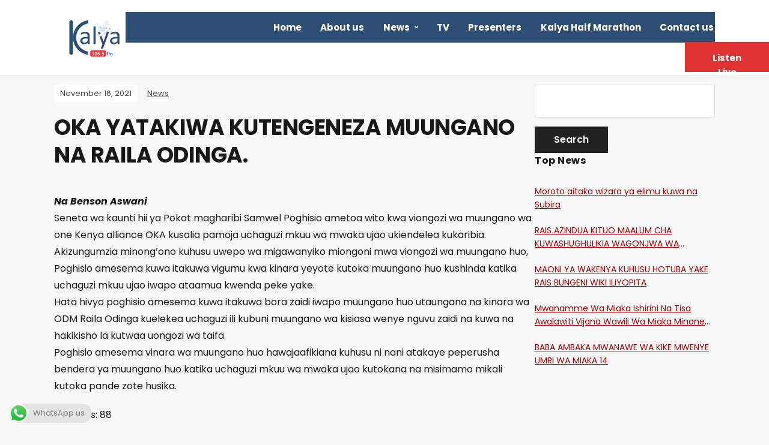

--- FILE ---
content_type: text/html; charset=UTF-8
request_url: https://kalyafm.co.ke/oka-yatakiwa-kutengeneza-muungano-na-raila-odinga/
body_size: 14622
content:
<!DOCTYPE html>
<html lang="en-US">
<head>
	<meta charset="UTF-8" />
	<meta http-equiv="X-UA-Compatible" content="IE=edge" />
	<meta name="viewport" content="width=device-width, initial-scale=1.0" />
<link rel="profile" href="//gmpg.org/xfn/11" />
	<title>OKA YATAKIWA KUTENGENEZA MUUNGANO NA RAILA ODINGA. &#8211; Kalya FM</title>
<meta name='robots' content='max-image-preview:large' />
<link rel="alternate" type="application/rss+xml" title="Kalya FM &raquo; Feed" href="https://kalyafm.co.ke/feed/" />
<link rel="alternate" type="application/rss+xml" title="Kalya FM &raquo; Comments Feed" href="https://kalyafm.co.ke/comments/feed/" />
<script type="text/javascript">
/* <![CDATA[ */
window._wpemojiSettings = {"baseUrl":"https:\/\/s.w.org\/images\/core\/emoji\/15.0.3\/72x72\/","ext":".png","svgUrl":"https:\/\/s.w.org\/images\/core\/emoji\/15.0.3\/svg\/","svgExt":".svg","source":{"concatemoji":"https:\/\/kalyafm.co.ke\/wp-includes\/js\/wp-emoji-release.min.js?ver=6.6.4"}};
/*! This file is auto-generated */
!function(i,n){var o,s,e;function c(e){try{var t={supportTests:e,timestamp:(new Date).valueOf()};sessionStorage.setItem(o,JSON.stringify(t))}catch(e){}}function p(e,t,n){e.clearRect(0,0,e.canvas.width,e.canvas.height),e.fillText(t,0,0);var t=new Uint32Array(e.getImageData(0,0,e.canvas.width,e.canvas.height).data),r=(e.clearRect(0,0,e.canvas.width,e.canvas.height),e.fillText(n,0,0),new Uint32Array(e.getImageData(0,0,e.canvas.width,e.canvas.height).data));return t.every(function(e,t){return e===r[t]})}function u(e,t,n){switch(t){case"flag":return n(e,"\ud83c\udff3\ufe0f\u200d\u26a7\ufe0f","\ud83c\udff3\ufe0f\u200b\u26a7\ufe0f")?!1:!n(e,"\ud83c\uddfa\ud83c\uddf3","\ud83c\uddfa\u200b\ud83c\uddf3")&&!n(e,"\ud83c\udff4\udb40\udc67\udb40\udc62\udb40\udc65\udb40\udc6e\udb40\udc67\udb40\udc7f","\ud83c\udff4\u200b\udb40\udc67\u200b\udb40\udc62\u200b\udb40\udc65\u200b\udb40\udc6e\u200b\udb40\udc67\u200b\udb40\udc7f");case"emoji":return!n(e,"\ud83d\udc26\u200d\u2b1b","\ud83d\udc26\u200b\u2b1b")}return!1}function f(e,t,n){var r="undefined"!=typeof WorkerGlobalScope&&self instanceof WorkerGlobalScope?new OffscreenCanvas(300,150):i.createElement("canvas"),a=r.getContext("2d",{willReadFrequently:!0}),o=(a.textBaseline="top",a.font="600 32px Arial",{});return e.forEach(function(e){o[e]=t(a,e,n)}),o}function t(e){var t=i.createElement("script");t.src=e,t.defer=!0,i.head.appendChild(t)}"undefined"!=typeof Promise&&(o="wpEmojiSettingsSupports",s=["flag","emoji"],n.supports={everything:!0,everythingExceptFlag:!0},e=new Promise(function(e){i.addEventListener("DOMContentLoaded",e,{once:!0})}),new Promise(function(t){var n=function(){try{var e=JSON.parse(sessionStorage.getItem(o));if("object"==typeof e&&"number"==typeof e.timestamp&&(new Date).valueOf()<e.timestamp+604800&&"object"==typeof e.supportTests)return e.supportTests}catch(e){}return null}();if(!n){if("undefined"!=typeof Worker&&"undefined"!=typeof OffscreenCanvas&&"undefined"!=typeof URL&&URL.createObjectURL&&"undefined"!=typeof Blob)try{var e="postMessage("+f.toString()+"("+[JSON.stringify(s),u.toString(),p.toString()].join(",")+"));",r=new Blob([e],{type:"text/javascript"}),a=new Worker(URL.createObjectURL(r),{name:"wpTestEmojiSupports"});return void(a.onmessage=function(e){c(n=e.data),a.terminate(),t(n)})}catch(e){}c(n=f(s,u,p))}t(n)}).then(function(e){for(var t in e)n.supports[t]=e[t],n.supports.everything=n.supports.everything&&n.supports[t],"flag"!==t&&(n.supports.everythingExceptFlag=n.supports.everythingExceptFlag&&n.supports[t]);n.supports.everythingExceptFlag=n.supports.everythingExceptFlag&&!n.supports.flag,n.DOMReady=!1,n.readyCallback=function(){n.DOMReady=!0}}).then(function(){return e}).then(function(){var e;n.supports.everything||(n.readyCallback(),(e=n.source||{}).concatemoji?t(e.concatemoji):e.wpemoji&&e.twemoji&&(t(e.twemoji),t(e.wpemoji)))}))}((window,document),window._wpemojiSettings);
/* ]]> */
</script>
<link rel='stylesheet' id='twb-open-sans-css' href='https://fonts.googleapis.com/css?family=Open+Sans%3A300%2C400%2C500%2C600%2C700%2C800&#038;display=swap&#038;ver=6.6.4' type='text/css' media='all' />
<link rel='stylesheet' id='twb-global-css' href='https://kalyafm.co.ke/wp-content/plugins/form-maker/booster/assets/css/global.css?ver=1.0.0' type='text/css' media='all' />
<link rel='stylesheet' id='pt-cv-public-style-css' href='https://kalyafm.co.ke/wp-content/plugins/content-views-query-and-display-post-page/public/assets/css/cv.css?ver=4.0.1' type='text/css' media='all' />
<link rel='stylesheet' id='ht_ctc_main_css-css' href='https://kalyafm.co.ke/wp-content/plugins/click-to-chat-for-whatsapp/new/inc/assets/css/main.css?ver=4.12' type='text/css' media='all' />
<style id='wp-emoji-styles-inline-css' type='text/css'>

	img.wp-smiley, img.emoji {
		display: inline !important;
		border: none !important;
		box-shadow: none !important;
		height: 1em !important;
		width: 1em !important;
		margin: 0 0.07em !important;
		vertical-align: -0.1em !important;
		background: none !important;
		padding: 0 !important;
	}
</style>
<link rel='stylesheet' id='wp-block-library-css' href='https://kalyafm.co.ke/wp-includes/css/dist/block-library/style.min.css?ver=6.6.4' type='text/css' media='all' />
<link rel='stylesheet' id='wpzoom-social-icons-block-style-css' href='https://kalyafm.co.ke/wp-content/plugins/social-icons-widget-by-wpzoom/block/dist/style-wpzoom-social-icons.css?ver=4.3.2' type='text/css' media='all' />
<style id='pdfemb-pdf-embedder-viewer-style-inline-css' type='text/css'>
.wp-block-pdfemb-pdf-embedder-viewer{max-width:none}

</style>
<style id='classic-theme-styles-inline-css' type='text/css'>
/*! This file is auto-generated */
.wp-block-button__link{color:#fff;background-color:#32373c;border-radius:9999px;box-shadow:none;text-decoration:none;padding:calc(.667em + 2px) calc(1.333em + 2px);font-size:1.125em}.wp-block-file__button{background:#32373c;color:#fff;text-decoration:none}
</style>
<style id='global-styles-inline-css' type='text/css'>
:root{--wp--preset--aspect-ratio--square: 1;--wp--preset--aspect-ratio--4-3: 4/3;--wp--preset--aspect-ratio--3-4: 3/4;--wp--preset--aspect-ratio--3-2: 3/2;--wp--preset--aspect-ratio--2-3: 2/3;--wp--preset--aspect-ratio--16-9: 16/9;--wp--preset--aspect-ratio--9-16: 9/16;--wp--preset--color--black: #000000;--wp--preset--color--cyan-bluish-gray: #abb8c3;--wp--preset--color--white: #ffffff;--wp--preset--color--pale-pink: #f78da7;--wp--preset--color--vivid-red: #cf2e2e;--wp--preset--color--luminous-vivid-orange: #ff6900;--wp--preset--color--luminous-vivid-amber: #fcb900;--wp--preset--color--light-green-cyan: #7bdcb5;--wp--preset--color--vivid-green-cyan: #00d084;--wp--preset--color--pale-cyan-blue: #8ed1fc;--wp--preset--color--vivid-cyan-blue: #0693e3;--wp--preset--color--vivid-purple: #9b51e0;--wp--preset--gradient--vivid-cyan-blue-to-vivid-purple: linear-gradient(135deg,rgba(6,147,227,1) 0%,rgb(155,81,224) 100%);--wp--preset--gradient--light-green-cyan-to-vivid-green-cyan: linear-gradient(135deg,rgb(122,220,180) 0%,rgb(0,208,130) 100%);--wp--preset--gradient--luminous-vivid-amber-to-luminous-vivid-orange: linear-gradient(135deg,rgba(252,185,0,1) 0%,rgba(255,105,0,1) 100%);--wp--preset--gradient--luminous-vivid-orange-to-vivid-red: linear-gradient(135deg,rgba(255,105,0,1) 0%,rgb(207,46,46) 100%);--wp--preset--gradient--very-light-gray-to-cyan-bluish-gray: linear-gradient(135deg,rgb(238,238,238) 0%,rgb(169,184,195) 100%);--wp--preset--gradient--cool-to-warm-spectrum: linear-gradient(135deg,rgb(74,234,220) 0%,rgb(151,120,209) 20%,rgb(207,42,186) 40%,rgb(238,44,130) 60%,rgb(251,105,98) 80%,rgb(254,248,76) 100%);--wp--preset--gradient--blush-light-purple: linear-gradient(135deg,rgb(255,206,236) 0%,rgb(152,150,240) 100%);--wp--preset--gradient--blush-bordeaux: linear-gradient(135deg,rgb(254,205,165) 0%,rgb(254,45,45) 50%,rgb(107,0,62) 100%);--wp--preset--gradient--luminous-dusk: linear-gradient(135deg,rgb(255,203,112) 0%,rgb(199,81,192) 50%,rgb(65,88,208) 100%);--wp--preset--gradient--pale-ocean: linear-gradient(135deg,rgb(255,245,203) 0%,rgb(182,227,212) 50%,rgb(51,167,181) 100%);--wp--preset--gradient--electric-grass: linear-gradient(135deg,rgb(202,248,128) 0%,rgb(113,206,126) 100%);--wp--preset--gradient--midnight: linear-gradient(135deg,rgb(2,3,129) 0%,rgb(40,116,252) 100%);--wp--preset--font-size--small: 13px;--wp--preset--font-size--medium: 20px;--wp--preset--font-size--large: 36px;--wp--preset--font-size--x-large: 42px;--wp--preset--spacing--20: 0.44rem;--wp--preset--spacing--30: 0.67rem;--wp--preset--spacing--40: 1rem;--wp--preset--spacing--50: 1.5rem;--wp--preset--spacing--60: 2.25rem;--wp--preset--spacing--70: 3.38rem;--wp--preset--spacing--80: 5.06rem;--wp--preset--shadow--natural: 6px 6px 9px rgba(0, 0, 0, 0.2);--wp--preset--shadow--deep: 12px 12px 50px rgba(0, 0, 0, 0.4);--wp--preset--shadow--sharp: 6px 6px 0px rgba(0, 0, 0, 0.2);--wp--preset--shadow--outlined: 6px 6px 0px -3px rgba(255, 255, 255, 1), 6px 6px rgba(0, 0, 0, 1);--wp--preset--shadow--crisp: 6px 6px 0px rgba(0, 0, 0, 1);}:where(.is-layout-flex){gap: 0.5em;}:where(.is-layout-grid){gap: 0.5em;}body .is-layout-flex{display: flex;}.is-layout-flex{flex-wrap: wrap;align-items: center;}.is-layout-flex > :is(*, div){margin: 0;}body .is-layout-grid{display: grid;}.is-layout-grid > :is(*, div){margin: 0;}:where(.wp-block-columns.is-layout-flex){gap: 2em;}:where(.wp-block-columns.is-layout-grid){gap: 2em;}:where(.wp-block-post-template.is-layout-flex){gap: 1.25em;}:where(.wp-block-post-template.is-layout-grid){gap: 1.25em;}.has-black-color{color: var(--wp--preset--color--black) !important;}.has-cyan-bluish-gray-color{color: var(--wp--preset--color--cyan-bluish-gray) !important;}.has-white-color{color: var(--wp--preset--color--white) !important;}.has-pale-pink-color{color: var(--wp--preset--color--pale-pink) !important;}.has-vivid-red-color{color: var(--wp--preset--color--vivid-red) !important;}.has-luminous-vivid-orange-color{color: var(--wp--preset--color--luminous-vivid-orange) !important;}.has-luminous-vivid-amber-color{color: var(--wp--preset--color--luminous-vivid-amber) !important;}.has-light-green-cyan-color{color: var(--wp--preset--color--light-green-cyan) !important;}.has-vivid-green-cyan-color{color: var(--wp--preset--color--vivid-green-cyan) !important;}.has-pale-cyan-blue-color{color: var(--wp--preset--color--pale-cyan-blue) !important;}.has-vivid-cyan-blue-color{color: var(--wp--preset--color--vivid-cyan-blue) !important;}.has-vivid-purple-color{color: var(--wp--preset--color--vivid-purple) !important;}.has-black-background-color{background-color: var(--wp--preset--color--black) !important;}.has-cyan-bluish-gray-background-color{background-color: var(--wp--preset--color--cyan-bluish-gray) !important;}.has-white-background-color{background-color: var(--wp--preset--color--white) !important;}.has-pale-pink-background-color{background-color: var(--wp--preset--color--pale-pink) !important;}.has-vivid-red-background-color{background-color: var(--wp--preset--color--vivid-red) !important;}.has-luminous-vivid-orange-background-color{background-color: var(--wp--preset--color--luminous-vivid-orange) !important;}.has-luminous-vivid-amber-background-color{background-color: var(--wp--preset--color--luminous-vivid-amber) !important;}.has-light-green-cyan-background-color{background-color: var(--wp--preset--color--light-green-cyan) !important;}.has-vivid-green-cyan-background-color{background-color: var(--wp--preset--color--vivid-green-cyan) !important;}.has-pale-cyan-blue-background-color{background-color: var(--wp--preset--color--pale-cyan-blue) !important;}.has-vivid-cyan-blue-background-color{background-color: var(--wp--preset--color--vivid-cyan-blue) !important;}.has-vivid-purple-background-color{background-color: var(--wp--preset--color--vivid-purple) !important;}.has-black-border-color{border-color: var(--wp--preset--color--black) !important;}.has-cyan-bluish-gray-border-color{border-color: var(--wp--preset--color--cyan-bluish-gray) !important;}.has-white-border-color{border-color: var(--wp--preset--color--white) !important;}.has-pale-pink-border-color{border-color: var(--wp--preset--color--pale-pink) !important;}.has-vivid-red-border-color{border-color: var(--wp--preset--color--vivid-red) !important;}.has-luminous-vivid-orange-border-color{border-color: var(--wp--preset--color--luminous-vivid-orange) !important;}.has-luminous-vivid-amber-border-color{border-color: var(--wp--preset--color--luminous-vivid-amber) !important;}.has-light-green-cyan-border-color{border-color: var(--wp--preset--color--light-green-cyan) !important;}.has-vivid-green-cyan-border-color{border-color: var(--wp--preset--color--vivid-green-cyan) !important;}.has-pale-cyan-blue-border-color{border-color: var(--wp--preset--color--pale-cyan-blue) !important;}.has-vivid-cyan-blue-border-color{border-color: var(--wp--preset--color--vivid-cyan-blue) !important;}.has-vivid-purple-border-color{border-color: var(--wp--preset--color--vivid-purple) !important;}.has-vivid-cyan-blue-to-vivid-purple-gradient-background{background: var(--wp--preset--gradient--vivid-cyan-blue-to-vivid-purple) !important;}.has-light-green-cyan-to-vivid-green-cyan-gradient-background{background: var(--wp--preset--gradient--light-green-cyan-to-vivid-green-cyan) !important;}.has-luminous-vivid-amber-to-luminous-vivid-orange-gradient-background{background: var(--wp--preset--gradient--luminous-vivid-amber-to-luminous-vivid-orange) !important;}.has-luminous-vivid-orange-to-vivid-red-gradient-background{background: var(--wp--preset--gradient--luminous-vivid-orange-to-vivid-red) !important;}.has-very-light-gray-to-cyan-bluish-gray-gradient-background{background: var(--wp--preset--gradient--very-light-gray-to-cyan-bluish-gray) !important;}.has-cool-to-warm-spectrum-gradient-background{background: var(--wp--preset--gradient--cool-to-warm-spectrum) !important;}.has-blush-light-purple-gradient-background{background: var(--wp--preset--gradient--blush-light-purple) !important;}.has-blush-bordeaux-gradient-background{background: var(--wp--preset--gradient--blush-bordeaux) !important;}.has-luminous-dusk-gradient-background{background: var(--wp--preset--gradient--luminous-dusk) !important;}.has-pale-ocean-gradient-background{background: var(--wp--preset--gradient--pale-ocean) !important;}.has-electric-grass-gradient-background{background: var(--wp--preset--gradient--electric-grass) !important;}.has-midnight-gradient-background{background: var(--wp--preset--gradient--midnight) !important;}.has-small-font-size{font-size: var(--wp--preset--font-size--small) !important;}.has-medium-font-size{font-size: var(--wp--preset--font-size--medium) !important;}.has-large-font-size{font-size: var(--wp--preset--font-size--large) !important;}.has-x-large-font-size{font-size: var(--wp--preset--font-size--x-large) !important;}
:where(.wp-block-post-template.is-layout-flex){gap: 1.25em;}:where(.wp-block-post-template.is-layout-grid){gap: 1.25em;}
:where(.wp-block-columns.is-layout-flex){gap: 2em;}:where(.wp-block-columns.is-layout-grid){gap: 2em;}
:root :where(.wp-block-pullquote){font-size: 1.5em;line-height: 1.6;}
</style>
<link rel='stylesheet' id='owl-carousel-style-css' href='https://kalyafm.co.ke/wp-content/plugins/post-slider-and-carousel/assets/css/owl.carousel.min.css?ver=3.2.6' type='text/css' media='all' />
<link rel='stylesheet' id='psac-public-style-css' href='https://kalyafm.co.ke/wp-content/plugins/post-slider-and-carousel/assets/css/psac-public.css?ver=3.2.6' type='text/css' media='all' />
<link rel='stylesheet' id='dashicons-css' href='https://kalyafm.co.ke/wp-includes/css/dashicons.min.css?ver=6.6.4' type='text/css' media='all' />
<link rel='stylesheet' id='post-views-counter-frontend-css' href='https://kalyafm.co.ke/wp-content/plugins/post-views-counter/css/frontend.min.css?ver=1.4.7' type='text/css' media='all' />
<link rel='stylesheet' id='wpos-slick-style-css' href='https://kalyafm.co.ke/wp-content/plugins/wp-responsive-recent-post-slider/assets/css/slick.css?ver=3.6.2' type='text/css' media='all' />
<link rel='stylesheet' id='wppsac-public-style-css' href='https://kalyafm.co.ke/wp-content/plugins/wp-responsive-recent-post-slider/assets/css/recent-post-style.css?ver=3.6.2' type='text/css' media='all' />
<link rel='stylesheet' id='yop-public-css' href='https://kalyafm.co.ke/wp-content/plugins/yop-poll/public/assets/css/yop-poll-public-6.5.34.css?ver=6.6.4' type='text/css' media='all' />
<link rel='stylesheet' id='podcast-style-css' href='https://kalyafm.co.ke/wp-content/themes/podcast/style.css?ver=1.2.7' type='text/css' media='all' />
<link rel='stylesheet' id='ilovewp-icomoon-css' href='https://kalyafm.co.ke/wp-content/themes/podcast/css/icomoon.css?ver=1.2.7' type='text/css' media='all' />
<link rel='stylesheet' id='wpzoom-social-icons-socicon-css' href='https://kalyafm.co.ke/wp-content/plugins/social-icons-widget-by-wpzoom/assets/css/wpzoom-socicon.css?ver=1731496787' type='text/css' media='all' />
<link rel='stylesheet' id='wpzoom-social-icons-genericons-css' href='https://kalyafm.co.ke/wp-content/plugins/social-icons-widget-by-wpzoom/assets/css/genericons.css?ver=1731496787' type='text/css' media='all' />
<link rel='stylesheet' id='wpzoom-social-icons-academicons-css' href='https://kalyafm.co.ke/wp-content/plugins/social-icons-widget-by-wpzoom/assets/css/academicons.min.css?ver=1731496787' type='text/css' media='all' />
<link rel='stylesheet' id='wpzoom-social-icons-font-awesome-3-css' href='https://kalyafm.co.ke/wp-content/plugins/social-icons-widget-by-wpzoom/assets/css/font-awesome-3.min.css?ver=1731496787' type='text/css' media='all' />
<link rel='stylesheet' id='wpzoom-social-icons-styles-css' href='https://kalyafm.co.ke/wp-content/plugins/social-icons-widget-by-wpzoom/assets/css/wpzoom-social-icons-styles.css?ver=1731496787' type='text/css' media='all' />
<link rel='stylesheet' id='__EPYT__style-css' href='https://kalyafm.co.ke/wp-content/plugins/youtube-embed-plus/styles/ytprefs.min.css?ver=14.2.1.2' type='text/css' media='all' />
<style id='__EPYT__style-inline-css' type='text/css'>

                .epyt-gallery-thumb {
                        width: 25%;
                }
                
                         @media (min-width:0px) and (max-width: 767px) {
                            .epyt-gallery-rowbreak {
                                display: none;
                            }
                            .epyt-gallery-allthumbs[class*="epyt-cols"] .epyt-gallery-thumb {
                                width: 100% !important;
                            }
                          }
</style>
<link rel='preload' as='font'  id='wpzoom-social-icons-font-academicons-woff2-css' href='https://kalyafm.co.ke/wp-content/plugins/social-icons-widget-by-wpzoom/assets/font/academicons.woff2?v=1.9.2'  type='font/woff2' crossorigin />
<link rel='preload' as='font'  id='wpzoom-social-icons-font-fontawesome-3-woff2-css' href='https://kalyafm.co.ke/wp-content/plugins/social-icons-widget-by-wpzoom/assets/font/fontawesome-webfont.woff2?v=4.7.0'  type='font/woff2' crossorigin />
<link rel='preload' as='font'  id='wpzoom-social-icons-font-genericons-woff-css' href='https://kalyafm.co.ke/wp-content/plugins/social-icons-widget-by-wpzoom/assets/font/Genericons.woff'  type='font/woff' crossorigin />
<link rel='preload' as='font'  id='wpzoom-social-icons-font-socicon-woff2-css' href='https://kalyafm.co.ke/wp-content/plugins/social-icons-widget-by-wpzoom/assets/font/socicon.woff2?v=4.3.2'  type='font/woff2' crossorigin />
<link rel='stylesheet' id='kc-general-css' href='https://kalyafm.co.ke/wp-content/plugins/kingcomposer/assets/frontend/css/kingcomposer.min.css?ver=2.9.6' type='text/css' media='all' />
<link rel='stylesheet' id='kc-animate-css' href='https://kalyafm.co.ke/wp-content/plugins/kingcomposer/assets/css/animate.css?ver=2.9.6' type='text/css' media='all' />
<link rel='stylesheet' id='kc-icon-1-css' href='https://kalyafm.co.ke/wp-content/plugins/kingcomposer/assets/css/icons.css?ver=2.9.6' type='text/css' media='all' />
<!--n2css--><!--n2js--><script type="text/javascript" src="https://kalyafm.co.ke/wp-includes/js/jquery/jquery.min.js?ver=3.7.1" id="jquery-core-js"></script>
<script type="text/javascript" src="https://kalyafm.co.ke/wp-includes/js/jquery/jquery-migrate.min.js?ver=3.4.1" id="jquery-migrate-js"></script>
<script type="text/javascript" src="https://kalyafm.co.ke/wp-content/plugins/form-maker/booster/assets/js/circle-progress.js?ver=1.2.2" id="twb-circle-js"></script>
<script type="text/javascript" id="twb-global-js-extra">
/* <![CDATA[ */
var twb = {"nonce":"5bb4761c34","ajax_url":"https:\/\/kalyafm.co.ke\/wp-admin\/admin-ajax.php","plugin_url":"https:\/\/kalyafm.co.ke\/wp-content\/plugins\/form-maker\/booster","href":"https:\/\/kalyafm.co.ke\/wp-admin\/admin.php?page=twb_form-maker"};
var twb = {"nonce":"5bb4761c34","ajax_url":"https:\/\/kalyafm.co.ke\/wp-admin\/admin-ajax.php","plugin_url":"https:\/\/kalyafm.co.ke\/wp-content\/plugins\/form-maker\/booster","href":"https:\/\/kalyafm.co.ke\/wp-admin\/admin.php?page=twb_form-maker"};
/* ]]> */
</script>
<script type="text/javascript" src="https://kalyafm.co.ke/wp-content/plugins/form-maker/booster/assets/js/global.js?ver=1.0.0" id="twb-global-js"></script>
<script type="text/javascript" id="post-views-counter-frontend-js-before">
/* <![CDATA[ */
var pvcArgsFrontend = {"mode":"js","postID":4667,"requestURL":"https:\/\/kalyafm.co.ke\/wp-admin\/admin-ajax.php","nonce":"2ec777a674","dataStorage":"cookies","multisite":false,"path":"\/","domain":""};
/* ]]> */
</script>
<script type="text/javascript" src="https://kalyafm.co.ke/wp-content/plugins/post-views-counter/js/frontend.min.js?ver=1.4.7" id="post-views-counter-frontend-js"></script>
<script type="text/javascript" id="yop-public-js-extra">
/* <![CDATA[ */
var objectL10n = {"yopPollParams":{"urlParams":{"ajax":"https:\/\/kalyafm.co.ke\/wp-admin\/admin-ajax.php","wpLogin":"https:\/\/kalyafm.co.ke\/wp-login.php?redirect_to=https%3A%2F%2Fkalyafm.co.ke%2Fwp-admin%2Fadmin-ajax.php%3Faction%3Dyop_poll_record_wordpress_vote"},"apiParams":{"reCaptcha":{"siteKey":""},"reCaptchaV2Invisible":{"siteKey":""},"reCaptchaV3":{"siteKey":""},"hCaptcha":{"siteKey":""}},"captchaParams":{"imgPath":"https:\/\/kalyafm.co.ke\/wp-content\/plugins\/yop-poll\/public\/assets\/img\/","url":"https:\/\/kalyafm.co.ke\/wp-content\/plugins\/yop-poll\/app.php","accessibilityAlt":"Sound icon","accessibilityTitle":"Accessibility option: listen to a question and answer it!","accessibilityDescription":"Type below the <strong>answer<\/strong> to what you hear. Numbers or words:","explanation":"Click or touch the <strong>ANSWER<\/strong>","refreshAlt":"Refresh\/reload icon","refreshTitle":"Refresh\/reload: get new images and accessibility option!"},"voteParams":{"invalidPoll":"Invalid Poll","noAnswersSelected":"No answer selected","minAnswersRequired":"At least {min_answers_allowed} answer(s) required","maxAnswersRequired":"A max of {max_answers_allowed} answer(s) accepted","noAnswerForOther":"No other answer entered","noValueForCustomField":"{custom_field_name} is required","consentNotChecked":"You must agree to our terms and conditions","noCaptchaSelected":"Captcha is required","thankYou":"Thank you for your vote"},"resultsParams":{"singleVote":"vote","multipleVotes":"votes","singleAnswer":"answer","multipleAnswers":"answers"}}};
/* ]]> */
</script>
<script type="text/javascript" src="https://kalyafm.co.ke/wp-content/plugins/yop-poll/public/assets/js/yop-poll-public-6.5.34.min.js?ver=6.6.4" id="yop-public-js"></script>
<script type="text/javascript" src="https://kalyafm.co.ke/wp-content/themes/podcast/js/superfish.min.js?ver=1" id="jquery-superfish-js"></script>
<script type="text/javascript" id="__ytprefs__-js-extra">
/* <![CDATA[ */
var _EPYT_ = {"ajaxurl":"https:\/\/kalyafm.co.ke\/wp-admin\/admin-ajax.php","security":"7228b52b9d","gallery_scrolloffset":"20","eppathtoscripts":"https:\/\/kalyafm.co.ke\/wp-content\/plugins\/youtube-embed-plus\/scripts\/","eppath":"https:\/\/kalyafm.co.ke\/wp-content\/plugins\/youtube-embed-plus\/","epresponsiveselector":"[\"iframe.__youtube_prefs__\",\"iframe[src*='youtube.com']\",\"iframe[src*='youtube-nocookie.com']\",\"iframe[data-ep-src*='youtube.com']\",\"iframe[data-ep-src*='youtube-nocookie.com']\",\"iframe[data-ep-gallerysrc*='youtube.com']\"]","epdovol":"1","version":"14.2.1.2","evselector":"iframe.__youtube_prefs__[src], iframe[src*=\"youtube.com\/embed\/\"], iframe[src*=\"youtube-nocookie.com\/embed\/\"]","ajax_compat":"","maxres_facade":"eager","ytapi_load":"light","pause_others":"","stopMobileBuffer":"1","facade_mode":"","not_live_on_channel":"","vi_active":"","vi_js_posttypes":[]};
/* ]]> */
</script>
<script type="text/javascript" defer src="https://kalyafm.co.ke/wp-content/plugins/youtube-embed-plus/scripts/ytprefs.min.js?ver=14.2.1.2" id="__ytprefs__-js"></script>
<link rel="https://api.w.org/" href="https://kalyafm.co.ke/wp-json/" /><link rel="alternate" title="JSON" type="application/json" href="https://kalyafm.co.ke/wp-json/wp/v2/posts/4667" /><link rel="EditURI" type="application/rsd+xml" title="RSD" href="https://kalyafm.co.ke/xmlrpc.php?rsd" />
<meta name="generator" content="WordPress 6.6.4" />
<link rel="canonical" href="https://kalyafm.co.ke/oka-yatakiwa-kutengeneza-muungano-na-raila-odinga/" />
<link rel='shortlink' href='https://kalyafm.co.ke/?p=4667' />
<link rel="alternate" title="oEmbed (JSON)" type="application/json+oembed" href="https://kalyafm.co.ke/wp-json/oembed/1.0/embed?url=https%3A%2F%2Fkalyafm.co.ke%2Foka-yatakiwa-kutengeneza-muungano-na-raila-odinga%2F" />
<link rel="alternate" title="oEmbed (XML)" type="text/xml+oembed" href="https://kalyafm.co.ke/wp-json/oembed/1.0/embed?url=https%3A%2F%2Fkalyafm.co.ke%2Foka-yatakiwa-kutengeneza-muungano-na-raila-odinga%2F&#038;format=xml" />
<style>
		#category-posts-2-internal ul {padding: 0;}
#category-posts-2-internal .cat-post-item img {max-width: initial; max-height: initial; margin: initial;}
#category-posts-2-internal .cat-post-author {margin-bottom: 0;}
#category-posts-2-internal .cat-post-thumbnail {margin: 5px 10px 5px 0;}
#category-posts-2-internal .cat-post-item:before {content: ""; clear: both;}
#category-posts-2-internal .cat-post-excerpt-more {display: inline-block;}
#category-posts-2-internal .cat-post-item {list-style: none; margin: 3px 0 10px; padding: 3px 0;}
#category-posts-2-internal .cat-post-current .cat-post-title {font-weight: bold; text-transform: uppercase;}
#category-posts-2-internal [class*=cat-post-tax] {font-size: 0.85em;}
#category-posts-2-internal [class*=cat-post-tax] * {display:inline-block;}
#category-posts-2-internal .cat-post-item:after {content: ""; display: table;	clear: both;}
#category-posts-2-internal .cat-post-item .cat-post-title {overflow: hidden;text-overflow: ellipsis;white-space: initial;display: -webkit-box;-webkit-line-clamp: 2;-webkit-box-orient: vertical;padding-bottom: 0 !important;}
#category-posts-2-internal .cat-post-item:after {content: ""; display: table;	clear: both;}
#category-posts-2-internal .cat-post-thumbnail {display:block; float:left; margin:5px 10px 5px 0;}
#category-posts-2-internal .cat-post-crop {overflow:hidden;display:block;}
#category-posts-2-internal p {margin:5px 0 0 0}
#category-posts-2-internal li > div {margin:5px 0 0 0; clear:both;}
#category-posts-2-internal .dashicons {vertical-align:middle;}
</style>
		<script type="text/javascript">var kc_script_data={ajax_url:"https://kalyafm.co.ke/wp-admin/admin-ajax.php"}</script><link rel="icon" href="https://kalyafm.co.ke/wp-content/uploads/2020/09/kalya-fm_logo_100.png" sizes="32x32" />
<link rel="icon" href="https://kalyafm.co.ke/wp-content/uploads/2020/09/kalya-fm_logo_100.png" sizes="192x192" />
<link rel="apple-touch-icon" href="https://kalyafm.co.ke/wp-content/uploads/2020/09/kalya-fm_logo_100.png" />
<meta name="msapplication-TileImage" content="https://kalyafm.co.ke/wp-content/uploads/2020/09/kalya-fm_logo_100.png" />
		<style type="text/css" id="wp-custom-css">
			.pt-cv-readmore {
    color: #FFFFFF !important;
    background-color: red !important;
    border: none !important;
}

/* Push menu below logo */
#site-logo {
    float: none;
    margin: 0 2%;
    display: block; 
	 	clear: both
}

.large-nav > .menu-item {
	text-transform: none;	
}

.large-nav > .menu-item a{
	color: #FFF;	
}

.customized-link {
	color: #FFFFFF;
	text-transform: none
}

.site-section-wrapper .site-section-wrapper-masthead {	
	min-width: 100vw;
	padding-left: -100px;
	height: 120px	
}


#site-primary-menu {		
	background-color: #2C4E73;	
	padding-right: 0px;
	padding: 0px;
	margin-left: -200px;
}

#site-primary-menu .sub-menu{
	background-color: #2C4E73
}

.site-section-wrapper-main {
	padding-top: 1rem
}
.page-id-16 .wppsac-post-slider.design-3 .wppsac-post-short-content {
	color: red;
	height: 85%
}


.page-id-16 .kc_title {	
	width: 200px;
	background-color: #DD3333;
	color: #FFFFFF;
	padding-left: 2px
}


.home_page_titles {
	border-bottom: 4px solid #DD3333;
	margin-bottom: 2px
}

.theme-color-black #site-footer {
	background-color: #EC2C31; color: #FFFFFF; padding-top: 10px; padding-bottom: 10px
}

.theme-color-black #site-footer a {
	background-color: #EC2C31; color: #FFFFFF; padding-top: 10px; padding-bottom: 10px
}

.theme-color-black #site-footer .widget-title {
	color: #FFFFFF
}

#searchsubmit {
	display: block;
	margin-top: 0.95em;
	padding: 0.75em 2em;	
}

.show-on-air .wppsac-post-content-left {
	width: 100%
}

.show-on-air .wppsac-post-slider .wppsac-post-categories ul.wppsac-post-categories-list li:nth-child(4n+1) a {
    background: #DD3333;
}

.show-on-air .wppsac-post-slider .wppsac-post-categories ul.wppsac-post-categories-list li:nth-child(4n+1) a {
    background: #DD3333;
}

.show-on-air {
pointer-events: none;	
}


.home-page-presenters .wppsac-post-slider .wppsac-post-categories ul.wppsac-post-categories-list li:nth-child(4n+1) a {
    background: #2C4E73;
}

.home-page-presenters .wppsac-post-slider .wppsac-post-content-left {
	background-color: #000;
	width: 100%;
	opacity: 0.6;	
	height: 35%
}

.home-page-presenters {
	pointer-events: none;
}

.page-id-2 {
	background-color: #2C4E73
}

.header_contacts_area {   	
    margin-top: 20px;
    font-weight: bold;
    color: #2C4E73;
    max-width: 50%;
    position: absolute;
    top: 30px;
    left: 450px;
}
// width > 768px
@media screen and (max-width: 768px){ 
  .header_contacts_area{
    display:none;
  }
}

// width < 768px
@media screen and (min-width: 768px){ 
  .header_contacts_area{
    display:none;
  }
}

.epyt-gallery-thumb {
	
}
.epyt-gallery-title {
	background-color: #FFFFFF;
	font-weight: bold;
	text-align: left;
	border-bottom-left-radius: 5px;
	border-bottom-right-radius: 5px;
	min-height: 80px;
	box-shadow: 0 4px 10px -2px gray;
	text-wrapt: wrap
}

.epyt-gallery-img-box .epyt-gallery-img {
	border-top-left-radius: 4px;
	border-top-right-radius: 4px;
}

.advertisements .wppsac-post-content-left {
	display: none
}

.show-on-air .wppsac-post-slider.design-1 .wppsac-post-content-left {
	background: rgba(0,0,0, 0.1);	
}


.page-id-16 .pt-cv-thumbnail{
	height: 200px;
	width: 300px
}

.lisent_live_button {
	height: 50px;
	width: 140px;
	color: #FFF;
	background-color: 	#DD3333;
	position: fixed;
	top: 70px;
	right: 0px;
	z-index: 999;
	font-weight: bold
}
		</style>
		
</head>

<body class="post-template-default single single-post postid-4667 single-format-standard wp-custom-logo wp-embed-responsive kc-css-system page-sidebar-right theme-color-black">


<div id="container">

	<a class="skip-link screen-reader-text" href="#site-main">Skip to content</a>

	<div class="site-wrapper-all site-wrapper-boxed">

		<header id="site-masthead" class="site-section site-section-masthead">
			<div class="site-section-wrapper site-section-wrapper-masthead">
				<div id="site-logo"><a href="https://kalyafm.co.ke/" class="custom-logo-link" rel="home"><img width="92" height="85" src="https://kalyafm.co.ke/wp-content/uploads/2020/09/kalya-fm_logo_100.png" class="custom-logo" alt="Logo for Kalya FM" decoding="async" /></a></div><!-- #site-logo -->
				<div id="site-section-primary-menu">

					<span id="site-mobile-menu-toggle">
	<button class="site-toggle-anchor">
		<span class="site-toggle-icon site-toggle-icon-open is-visible icon-icomoon ilovewp-icon-bars"></span>
		<span class="site-toggle-label site-toggle-label-open is-visible">Menu</span>
		<span class="site-toggle-icon site-toggle-icon-close icon-icomoon ilovewp-icon-bars"></span>
		<span class="site-toggle-label site-toggle-label-close">Menu</span>
	</button><!-- .site-toggle-anchor -->
</span><!-- #site-mobile-menu-toggle --><div id="site-mobile-menu">
	<div class="menu-wrapper">

				<nav class="mobile-menu" aria-label="Mobile Menu">
			<ul id="menu-kayla_fm_menu" class="menu"><li id="menu-item-10" class="customized-link menu-item menu-item-type-custom menu-item-object-custom menu-item-home menu-item-10"><a href="https://kalyafm.co.ke">Home</a></li>
<li id="menu-item-11" class="customized-link menu-item menu-item-type-post_type menu-item-object-page menu-item-11"><a href="https://kalyafm.co.ke/about-us/">About us</a></li>
<li id="menu-item-180" class="customized-link menu-item menu-item-type-post_type menu-item-object-page menu-item-has-children menu-item-180"><a href="https://kalyafm.co.ke/news/">News</a><button class="sub-menu-toggle toggle-anchor"><span class="screen-reader-text">Show sub menu</span><i class="icon-icomoon ilovewp-icon-chevron-down"></i></span></button>
<ul class="sub-menu">
	<li id="menu-item-12061" class="menu-item menu-item-type-post_type menu-item-object-page menu-item-12061"><a href="https://kalyafm.co.ke/sports/">Sports</a></li>
	<li id="menu-item-12078" class="menu-item menu-item-type-post_type menu-item-object-page menu-item-12078"><a href="https://kalyafm.co.ke/entertainment/">Entertainment</a></li>
	<li id="menu-item-12086" class="menu-item menu-item-type-post_type menu-item-object-page menu-item-12086"><a href="https://kalyafm.co.ke/business-news/">Business News</a></li>
</ul>
</li>
<li id="menu-item-1122" class="menu-item menu-item-type-post_type menu-item-object-page menu-item-1122"><a href="https://kalyafm.co.ke/tv/">TV</a></li>
<li id="menu-item-143" class="customized-link menu-item menu-item-type-taxonomy menu-item-object-category menu-item-143"><a href="https://kalyafm.co.ke/category/presenters/">Presenters</a></li>
<li id="menu-item-144" class="menu-item menu-item-type-custom menu-item-object-custom menu-item-144"><a href="/kyala-half-marathon/">Kalya Half Marathon</a></li>
<li id="menu-item-93" class="customized-link menu-item menu-item-type-post_type menu-item-object-page menu-item-93"><a href="https://kalyafm.co.ke/contact-us/">Contact us</a></li>
</ul>		</nav><!-- .mobile-menu -->
	</div><!-- .menu-wrapper -->
</div><!-- #site-mobile-menu -->
					<nav id="site-primary-nav"><ul id="site-primary-menu" class="large-nav sf-menu"><li class="customized-link menu-item menu-item-type-custom menu-item-object-custom menu-item-home menu-item-10"><a href="https://kalyafm.co.ke">Home</a></li>
<li class="customized-link menu-item menu-item-type-post_type menu-item-object-page menu-item-11"><a href="https://kalyafm.co.ke/about-us/">About us</a></li>
<li class="customized-link menu-item menu-item-type-post_type menu-item-object-page menu-item-has-children menu-item-180"><a href="https://kalyafm.co.ke/news/">News</a>
<ul class="sub-menu">
	<li class="menu-item menu-item-type-post_type menu-item-object-page menu-item-12061"><a href="https://kalyafm.co.ke/sports/">Sports</a></li>
	<li class="menu-item menu-item-type-post_type menu-item-object-page menu-item-12078"><a href="https://kalyafm.co.ke/entertainment/">Entertainment</a></li>
	<li class="menu-item menu-item-type-post_type menu-item-object-page menu-item-12086"><a href="https://kalyafm.co.ke/business-news/">Business News</a></li>
</ul>
</li>
<li class="menu-item menu-item-type-post_type menu-item-object-page menu-item-1122"><a href="https://kalyafm.co.ke/tv/">TV</a></li>
<li class="customized-link menu-item menu-item-type-taxonomy menu-item-object-category menu-item-143"><a href="https://kalyafm.co.ke/category/presenters/">Presenters</a></li>
<li class="menu-item menu-item-type-custom menu-item-object-custom menu-item-144"><a href="/kyala-half-marathon/">Kalya Half Marathon</a></li>
<li class="customized-link menu-item menu-item-type-post_type menu-item-object-page menu-item-93"><a href="https://kalyafm.co.ke/contact-us/">Contact us</a></li>
</ul>				</nav><!-- #site-primary-nav -->
								</div><!-- #site-section-primary-menu -->
			</div><!-- .site-section-wrapper .site-section-wrapper-masthead -->
		</header><!-- #site-masthead .site-section-masthead -->
<main id="site-main">

	
	<div class="site-page-content">
		<div class="site-section-wrapper site-section-wrapper-main">

			<div class="site-column site-column-content"><div class="site-column-wrapper"><p class="entry-tagline"><span class="post-meta-span post-meta-span-time"><time datetime="2021-11-16" pubdate>November 16, 2021</time></span><span class="post-meta-span post-meta-span-category"><a href="https://kalyafm.co.ke/category/news/" rel="category tag">News</a></span></p><!-- .entry-tagline --><h1 class="page-title">OKA YATAKIWA KUTENGENEZA MUUNGANO NA RAILA ODINGA.</h1><div class="entry-content">
<p><strong><em>Na Benson Aswani</em></strong><br>Seneta wa kaunti hii ya Pokot magharibi Samwel Poghisio ametoa wito kwa viongozi wa muungano wa one Kenya alliance OKA kusalia pamoja uchaguzi mkuu wa mwaka ujao ukiendelea kukaribia.<br>Akizungumzia minong’ono kuhusu uwepo wa migawanyiko miongoni mwa viongozi wa muungano huo, Poghisio amesema kuwa itakuwa vigumu kwa kinara yeyote kutoka muungano huo kushinda katika uchaguzi mkuu ujao iwapo ataamua kwenda peke yake.<br>Hata hivyo poghisio amesema kuwa itakuwa bora zaidi iwapo muungano huo utaungana na kinara wa ODM Raila Odinga kuelekea uchaguzi ili kubuni muungano wa kisiasa wenye nguvu zaidi na kuwa na hakikisho la kutwaa uongozi wa taifa.<br>Poghisio amesema vinara wa muungano huo hawajaafikiana kuhusu ni nani atakaye peperusha bendera ya muungano huo katika uchaguzi mkuu wa mwaka ujao kutokana na misimamo mikali kutoka pande zote husika.</p>
<div class="post-views content-post post-4667 entry-meta load-static">
				<span class="post-views-icon dashicons dashicons-chart-bar"></span> <span class="post-views-label">Views:</span> <span class="post-views-count">88</span>
			</div></div><!-- .entry-content --></div><!-- .site-column-wrapper --></div><!-- .site-column .site-column-content --><div class="site-column site-column-aside">

			<div class="site-column-wrapper">

				<div class="widget widget_search" id="search-2"><form role="search" method="get" id="searchform" class="searchform" action="https://kalyafm.co.ke/">
				<div>
					<label class="screen-reader-text" for="s">Search for:</label>
					<input type="text" value="" name="s" id="s" />
					<input type="submit" id="searchsubmit" value="Search" />
				</div>
			</form></div><div class="widget cat-post-widget" id="category-posts-2"><p class="widget-title">Top News</p><ul id="category-posts-2-internal" class="category-posts-internal">
<li class='cat-post-item'><div><a class="cat-post-title" href="https://kalyafm.co.ke/moroto-aitaka-wizara-ya-elimu-kuwa-na-subira/" rel="bookmark">Moroto aitaka wizara ya elimu kuwa na Subira</a></div></li><li class='cat-post-item'><div><a class="cat-post-title" href="https://kalyafm.co.ke/rais-azindua-kituo-maalum-cha-kuwashughulikia-wagonjwa-wa-corona/" rel="bookmark">RAIS AZINDUA KITUO MAALUM CHA KUWASHUGHULIKIA WAGONJWA WA CORONA</a></div></li><li class='cat-post-item'><div><a class="cat-post-title" href="https://kalyafm.co.ke/maoni-ya-wakenya-kuhusu-hotuba-yake-rais-bungeni-wiki-iliyopita/" rel="bookmark">MAONI YA WAKENYA KUHUSU  HOTUBA YAKE RAIS BUNGENI WIKI ILIYOPITA</a></div></li><li class='cat-post-item'><div><a class="cat-post-title" href="https://kalyafm.co.ke/mwanamme-wa-miaka-ishirini-na-tisa-awalawiti-vijana-wawili-wa-miaka-minane-na-saba-mtawalia-katika-mtaa-wa-shikangania-kakamega/" rel="bookmark">Mwanamme Wa Miaka Ishirini Na Tisa Awalawiti Vijana Wawili Wa Miaka Minane Na Saba Mtawalia Katika Mtaa Wa Shikangania, Kakamega</a></div></li><li class='cat-post-item'><div><a class="cat-post-title" href="https://kalyafm.co.ke/baba-ambaka-mwanawe-wa-kike-mwenyen-umri-wa-miaka-14/" rel="bookmark">BABA AMBAKA MWANAWE WA KIKE MWENYE UMRI WA MIAKA 14</a></div></li></ul>
</div>
			</div><!-- .site-column-wrapper -->

		</div><!-- .site-column .site-column-aside -->
		</div><!-- .site-section-wrapper .site-section-wrapper-main -->
	</div><!-- .site-page-content -->

	
</main><!-- #site-main -->
	

		<footer id="site-footer" class="site-section site-section-footer">
			<div class="site-section-wrapper site-section-wrapper-footer">

				<div class="site-columns-footer">

					<div class="site-column site-column-1">
						<div class="site-column-wrapper">
							<div id="text-3" class="widget widget_text"><div class="widget-content-wrapper"><p class="widget-title"><span>About us</span></p>			<div class="textwidget"><p>Kalya FM is licensed by Communications Commission of Kenya (CCK) and registered by the registrar of companies of Kenya. Kalya FM is owned by Elgonet Communications Technologies Limited and is situated in Makutano, Kapenguria and its offices are at Kapenguria Teachers Plaza, 3rd floor with its trading office located in Nairobi’s Agip House, ground floor inside Photo House Studios Limited</p>
</div>
		</div><!-- .widget-content-wrapper --></div>						</div><!-- .site-column-wrapper -->
					</div><!-- .site-column .site-column-1 --><div class="site-column site-column-2">
						<div class="site-column-wrapper">
							<div id="nav_menu-3" class="widget widget_nav_menu"><div class="widget-content-wrapper"><p class="widget-title"><span>Useful Links</span></p><div class="menu-kayla_fm_menu-container"><ul id="menu-kayla_fm_menu-1" class="menu"><li class="customized-link menu-item menu-item-type-custom menu-item-object-custom menu-item-home menu-item-10"><a href="https://kalyafm.co.ke">Home</a></li>
<li class="customized-link menu-item menu-item-type-post_type menu-item-object-page menu-item-11"><a href="https://kalyafm.co.ke/about-us/">About us</a></li>
<li class="customized-link menu-item menu-item-type-post_type menu-item-object-page menu-item-has-children menu-item-180"><a href="https://kalyafm.co.ke/news/">News</a>
<ul class="sub-menu">
	<li class="menu-item menu-item-type-post_type menu-item-object-page menu-item-12061"><a href="https://kalyafm.co.ke/sports/">Sports</a></li>
	<li class="menu-item menu-item-type-post_type menu-item-object-page menu-item-12078"><a href="https://kalyafm.co.ke/entertainment/">Entertainment</a></li>
	<li class="menu-item menu-item-type-post_type menu-item-object-page menu-item-12086"><a href="https://kalyafm.co.ke/business-news/">Business News</a></li>
</ul>
</li>
<li class="menu-item menu-item-type-post_type menu-item-object-page menu-item-1122"><a href="https://kalyafm.co.ke/tv/">TV</a></li>
<li class="customized-link menu-item menu-item-type-taxonomy menu-item-object-category menu-item-143"><a href="https://kalyafm.co.ke/category/presenters/">Presenters</a></li>
<li class="menu-item menu-item-type-custom menu-item-object-custom menu-item-144"><a href="/kyala-half-marathon/">Kalya Half Marathon</a></li>
<li class="customized-link menu-item menu-item-type-post_type menu-item-object-page menu-item-93"><a href="https://kalyafm.co.ke/contact-us/">Contact us</a></li>
</ul></div></div><!-- .widget-content-wrapper --></div><div id="lsi_widget-2" class="widget widget_lsi_widget"><div class="widget-content-wrapper"><p class="widget-title"><span>Follow us</span></p><ul class="lsi-social-icons icon-set-lsi_widget-2" style="text-align: left"><li class="lsi-social-facebook"><a class="" rel="nofollow noopener noreferrer" title="Facebook" aria-label="Facebook" href="https://fb.com/kalyafm" target="_blank"><i class="lsicon lsicon-facebook"></i></a></li><li class="lsi-social-twitter"><a class="" rel="nofollow noopener noreferrer" title="Twitter" aria-label="Twitter" href="https://twitter.com/kalyafm" target="_blank"><i class="lsicon lsicon-twitter"></i></a></li></ul></div><!-- .widget-content-wrapper --></div>						</div><!-- .site-column-wrapper -->
					</div><!-- .site-column .site-column-1 -->
				</div><!-- .site-columns-footer -->

			</div><!-- .site-section-wrapper .site-section-wrapper-footer -->

		</footer><!-- #site-footer .site-section .site-section-footer -->
		<div id="site-footer-credit">
			<div class="site-section-wrapper site-section-wrapper-footer-credit">
								<p class="site-credit">Copyright &copy; 2026Kalya FM. All Rights Reserved.  <span class="theme-credit">Powered by <a href="https://www.ilovewp.com/themes/podcast/" rel="noopener">Podcast Theme</a></span></p>
			</div><!-- .site-section-wrapper .site-section-wrapper-footer-credit -->

            
		</div><!-- #site-footer-credit -->

	</div><!-- .site-wrapper-all .site-wrapper-boxed -->

</div><!-- #container -->

<div>
    <button href="listenlive" class="lisent_live_button" target="_blank" onclick="popitup('/listenlive' , 'Listen Live');">Listen Live</button>
</div>

<!-- Click to Chat - https://holithemes.com/plugins/click-to-chat/  v4.12 -->  
            <div class="ht-ctc ht-ctc-chat ctc-analytics ctc_wp_desktop style-4  " id="ht-ctc-chat"  
                style="display: none;  position: fixed; bottom: 15px; left: 15px;"   >
                                <div class="ht_ctc_style ht_ctc_chat_style">
                
<div class="ctc_chip ctc-analytics ctc_s_4 ctc_nb" style="display:flex;justify-content: center;align-items: center;background-color:#e4e4e4;color:#7f7d7d;padding:0 12px;border-radius:25px;font-size:13px;line-height:32px; " data-nb_top="-10px" data-nb_right="-10px">
            <span class="s4_img" style="margin:0 8px 0 -12px;;order:0;"><svg style="pointer-events:none; display: block; height:32px; width:32px;" width="32px" height="32px" viewBox="0 0 1219.547 1225.016">
            <path style="fill: #E0E0E0;" fill="#E0E0E0" d="M1041.858 178.02C927.206 63.289 774.753.07 612.325 0 277.617 0 5.232 272.298 5.098 606.991c-.039 106.986 27.915 211.42 81.048 303.476L0 1225.016l321.898-84.406c88.689 48.368 188.547 73.855 290.166 73.896h.258.003c334.654 0 607.08-272.346 607.222-607.023.056-162.208-63.052-314.724-177.689-429.463zm-429.533 933.963h-.197c-90.578-.048-179.402-24.366-256.878-70.339l-18.438-10.93-191.021 50.083 51-186.176-12.013-19.087c-50.525-80.336-77.198-173.175-77.16-268.504.111-278.186 226.507-504.503 504.898-504.503 134.812.056 261.519 52.604 356.814 147.965 95.289 95.36 147.728 222.128 147.688 356.948-.118 278.195-226.522 504.543-504.693 504.543z"/>
            <linearGradient id="htwaicona-chat-s4" gradientUnits="userSpaceOnUse" x1="609.77" y1="1190.114" x2="609.77" y2="21.084">
                <stop offset="0" stop-color="#20b038"/>
                <stop offset="1" stop-color="#60d66a"/>
            </linearGradient>
            <path style="fill: url(#htwaicona-chat-s4);" fill="url(#htwaicona-chat-s4)" d="M27.875 1190.114l82.211-300.18c-50.719-87.852-77.391-187.523-77.359-289.602.133-319.398 260.078-579.25 579.469-579.25 155.016.07 300.508 60.398 409.898 169.891 109.414 109.492 169.633 255.031 169.57 409.812-.133 319.406-260.094 579.281-579.445 579.281-.023 0 .016 0 0 0h-.258c-96.977-.031-192.266-24.375-276.898-70.5l-307.188 80.548z"/>
            <image overflow="visible" opacity=".08" width="682" height="639" transform="translate(270.984 291.372)"/>
            <path fill-rule="evenodd" clip-rule="evenodd" style="fill: #FFFFFF;" fill="#FFF" d="M462.273 349.294c-11.234-24.977-23.062-25.477-33.75-25.914-8.742-.375-18.75-.352-28.742-.352-10 0-26.25 3.758-39.992 18.766-13.75 15.008-52.5 51.289-52.5 125.078 0 73.797 53.75 145.102 61.242 155.117 7.5 10 103.758 166.266 256.203 226.383 126.695 49.961 152.477 40.023 179.977 37.523s88.734-36.273 101.234-71.297c12.5-35.016 12.5-65.031 8.75-71.305-3.75-6.25-13.75-10-28.75-17.5s-88.734-43.789-102.484-48.789-23.75-7.5-33.75 7.516c-10 15-38.727 48.773-47.477 58.773-8.75 10.023-17.5 11.273-32.5 3.773-15-7.523-63.305-23.344-120.609-74.438-44.586-39.75-74.688-88.844-83.438-103.859-8.75-15-.938-23.125 6.586-30.602 6.734-6.719 15-17.508 22.5-26.266 7.484-8.758 9.984-15.008 14.984-25.008 5-10.016 2.5-18.773-1.25-26.273s-32.898-81.67-46.234-111.326z"/>
            <path style="fill: #FFFFFF;" fill="#FFF" d="M1036.898 176.091C923.562 62.677 772.859.185 612.297.114 281.43.114 12.172 269.286 12.039 600.137 12 705.896 39.633 809.13 92.156 900.13L7 1211.067l318.203-83.438c87.672 47.812 186.383 73.008 286.836 73.047h.255.003c330.812 0 600.109-269.219 600.25-600.055.055-160.343-62.328-311.108-175.649-424.53zm-424.601 923.242h-.195c-89.539-.047-177.344-24.086-253.93-69.531l-18.227-10.805-188.828 49.508 50.414-184.039-11.875-18.867c-49.945-79.414-76.312-171.188-76.273-265.422.109-274.992 223.906-498.711 499.102-498.711 133.266.055 258.516 52 352.719 146.266 94.195 94.266 146.031 219.578 145.992 352.852-.118 274.999-223.923 498.749-498.899 498.749z"/>
        </svg></span>
            <span class="ctc_cta">WhatsApp us</span>
</div>                </div>
            </div>
                        <span class="ht_ctc_chat_data" 
                data-no_number=""
                data-settings="{&quot;number&quot;:&quot;254705581625&quot;,&quot;pre_filled&quot;:&quot;Hello Kalya FM&quot;,&quot;dis_m&quot;:&quot;show&quot;,&quot;dis_d&quot;:&quot;show&quot;,&quot;css&quot;:&quot;display: none; cursor: pointer; z-index: 99999999;&quot;,&quot;pos_d&quot;:&quot;position: fixed; bottom: 15px; left: 15px;&quot;,&quot;pos_m&quot;:&quot;position: fixed; bottom: 10px; left: 15px;&quot;,&quot;schedule&quot;:&quot;no&quot;,&quot;se&quot;:150,&quot;ani&quot;:&quot;no-animations&quot;,&quot;url_structure_d&quot;:&quot;web&quot;,&quot;url_target_d&quot;:&quot;_blank&quot;,&quot;ga&quot;:&quot;yes&quot;,&quot;fb&quot;:&quot;yes&quot;,&quot;g_init&quot;:&quot;default&quot;,&quot;g_an_event_name&quot;:&quot;chat: {number}&quot;,&quot;pixel_event_name&quot;:&quot;Click to Chat by HoliThemes&quot;}" 
            ></span>
            <link rel='stylesheet' id='lsi-style-css' href='https://kalyafm.co.ke/wp-content/plugins/lightweight-social-icons/css/style-min.css?ver=1.1' type='text/css' media='all' />
<style id='lsi-style-inline-css' type='text/css'>
.icon-set-lsi_widget-2 a,
			.icon-set-lsi_widget-2 a:visited,
			.icon-set-lsi_widget-2 a:focus {
				border-radius: 2px;
				background: #2C4E73 !important;
				color: #FFFFFF !important;
				font-size: 15px !important;
			}

			.icon-set-lsi_widget-2 a:hover {
				background: #777777 !important;
				color: #FFFFFF !important;
			}
</style>
<script type="text/javascript" id="ht_ctc_app_js-js-extra">
/* <![CDATA[ */
var ht_ctc_chat_var = {"number":"254705581625","pre_filled":"Hello Kalya FM","dis_m":"show","dis_d":"show","css":"display: none; cursor: pointer; z-index: 99999999;","pos_d":"position: fixed; bottom: 15px; left: 15px;","pos_m":"position: fixed; bottom: 10px; left: 15px;","schedule":"no","se":"150","ani":"no-animations","url_structure_d":"web","url_target_d":"_blank","ga":"yes","fb":"yes","g_init":"default","g_an_event_name":"chat: {number}","pixel_event_name":"Click to Chat by HoliThemes"};
var ht_ctc_variables = {"g_an_event_name":"chat: {number}","pixel_event_type":"trackCustom","pixel_event_name":"Click to Chat by HoliThemes","g_an_params":["g_an_param_1","g_an_param_2","g_an_param_3"],"g_an_param_1":{"key":"number","value":"{number}"},"g_an_param_2":{"key":"title","value":"{title}"},"g_an_param_3":{"key":"url","value":"{url}"},"pixel_params":["pixel_param_1","pixel_param_2","pixel_param_3","pixel_param_4"],"pixel_param_1":{"key":"Category","value":"Click to Chat for WhatsApp"},"pixel_param_2":{"key":"ID","value":"{number}"},"pixel_param_3":{"key":"Title","value":"{title}"},"pixel_param_4":{"key":"URL","value":"{url}"}};
/* ]]> */
</script>
<script type="text/javascript" src="https://kalyafm.co.ke/wp-content/plugins/click-to-chat-for-whatsapp/new/inc/assets/js/app.js?ver=4.12" id="ht_ctc_app_js-js"></script>
<script type="text/javascript" id="pt-cv-content-views-script-js-extra">
/* <![CDATA[ */
var PT_CV_PUBLIC = {"_prefix":"pt-cv-","page_to_show":"5","_nonce":"0446826b3c","is_admin":"","is_mobile":"","ajaxurl":"https:\/\/kalyafm.co.ke\/wp-admin\/admin-ajax.php","lang":"","loading_image_src":"data:image\/gif;base64,R0lGODlhDwAPALMPAMrKygwMDJOTkz09PZWVla+vr3p6euTk5M7OzuXl5TMzMwAAAJmZmWZmZszMzP\/\/\/yH\/[base64]\/wyVlamTi3nSdgwFNdhEJgTJoNyoB9ISYoQmdjiZPcj7EYCAeCF1gEDo4Dz2eIAAAh+QQFCgAPACwCAAAADQANAAAEM\/DJBxiYeLKdX3IJZT1FU0iIg2RNKx3OkZVnZ98ToRD4MyiDnkAh6BkNC0MvsAj0kMpHBAAh+QQFCgAPACwGAAAACQAPAAAEMDC59KpFDll73HkAA2wVY5KgiK5b0RRoI6MuzG6EQqCDMlSGheEhUAgqgUUAFRySIgAh+QQFCgAPACwCAAIADQANAAAEM\/DJKZNLND\/[base64]"};
var PT_CV_PAGINATION = {"first":"\u00ab","prev":"\u2039","next":"\u203a","last":"\u00bb","goto_first":"Go to first page","goto_prev":"Go to previous page","goto_next":"Go to next page","goto_last":"Go to last page","current_page":"Current page is","goto_page":"Go to page"};
/* ]]> */
</script>
<script type="text/javascript" src="https://kalyafm.co.ke/wp-content/plugins/content-views-query-and-display-post-page/public/assets/js/cv.js?ver=4.0.1" id="pt-cv-content-views-script-js"></script>
<script type="text/javascript" src="https://kalyafm.co.ke/wp-content/themes/podcast/js/podcast.js?ver=1.2.7" id="podcast-scripts-js"></script>
<script type="text/javascript" src="https://kalyafm.co.ke/wp-content/plugins/social-icons-widget-by-wpzoom/assets/js/social-icons-widget-frontend.js?ver=1731496787" id="zoom-social-icons-widget-frontend-js"></script>
<script type="text/javascript" defer src="https://kalyafm.co.ke/wp-content/plugins/youtube-embed-plus/scripts/fitvids.min.js?ver=14.2.1.2" id="__ytprefsfitvids__-js"></script>
<script type="text/javascript" src="https://kalyafm.co.ke/wp-content/plugins/kingcomposer/assets/frontend/js/kingcomposer.min.js?ver=2.9.6" id="kc-front-scripts-js"></script>

<script>
function popitup(url,windowName) {
       newwindow=window.open(url,windowName,'height=200,width=400');
       if (window.focus) {newwindow.focus()}
       return false;
     }
</script>
</body>
</html>

<!-- Page supported by LiteSpeed Cache 6.5.2 on 2026-01-24 13:37:54 -->

--- FILE ---
content_type: text/html; charset=UTF-8
request_url: https://kalyafm.co.ke/wp-admin/admin-ajax.php
body_size: -325
content:
{"post_id":4667,"counted":true,"storage":{"name":["pvc_visits[0]"],"value":["1769348276b4667"],"expiry":[1769348276]},"type":"post"}

--- FILE ---
content_type: text/css
request_url: https://kalyafm.co.ke/wp-content/themes/podcast/style.css?ver=1.2.7
body_size: 9894
content:
@charset "UTF-8";
/*********************************************************************************************

Theme Name: Podcast
Theme URI: https://www.ilovewp.com/themes/podcast/
Description: Podcast is a free WordPress theme intended for podcasts, youtubers, streamers, radio hosts, comedians, influencers and bloggers. Podcast theme comes with 8 built-in color palettes: black, blue, green, orange, purple, red, teal, yellow. The theme let's you put the sidebar on the left or on the right. It is compatible with popular podcasting plugins for WordPress like PowerPress and Seriously Simple Podcasting. You can also embed your podcast empisodes from platforms like Spotify, SoundCloud, Libsyn, Youtube, Apple Podcasts, Google Podcasts, Simplecast, Castos, Anchor.fm and many more.
Version: 1.2.7
Requires PHP: 7.0
Tested up to: 6.4
Author: ilovewpcom
Author URI: https://www.ilovewp.com/
License: GNU General Public License v3 or later
License URI: http://www.gnu.org/licenses/gpl-3.0.html
Text Domain: podcast
Tags: blog, entertainment, news, custom-logo, footer-widgets, one-column, two-columns, left-sidebar, right-sidebar, custom-background, custom-colors, custom-menu, editor-style, featured-images, full-width-template, rtl-language-support, sticky-post, theme-options, threaded-comments, translation-ready

*/

/* poppins-regular - latin */
@font-face {
  font-family: 'Poppins';
  font-style: normal;
  font-weight: 400;
  font-display: swap;
  src: local('Poppins Regular'),
       url('fonts/poppins-v19-latin-regular.woff2') format('woff2'), /* Chrome 26+, Opera 23+, Firefox 39+ */
       url('fonts/poppins-v19-latin-regular.woff') format('woff'); /* Chrome 6+, Firefox 3.6+, IE 9+, Safari 5.1+ */
}
/* poppins-italic - latin */
@font-face {
  font-family: 'Poppins';
  font-style: italic;
  font-weight: 400;
  font-display: swap;
  src: local('Poppins Italic'),
       url('fonts/poppins-v19-latin-italic.woff2') format('woff2'), /* Chrome 26+, Opera 23+, Firefox 39+ */
       url('fonts/poppins-v19-latin-italic.woff') format('woff'); /* Chrome 6+, Firefox 3.6+, IE 9+, Safari 5.1+ */
}
/* poppins-500 - latin */
@font-face {
  font-family: 'Poppins';
  font-style: normal;
  font-weight: 500;
  font-display: swap;
  src: local('Poppins Medium'),
       url('fonts/poppins-v19-latin-500.woff2') format('woff2'), /* Chrome 26+, Opera 23+, Firefox 39+ */
       url('fonts/poppins-v19-latin-500.woff') format('woff'); /* Chrome 6+, Firefox 3.6+, IE 9+, Safari 5.1+ */
}
/* poppins-600 - latin */
@font-face {
  font-family: 'Poppins';
  font-style: normal;
  font-weight: 600;
  font-display: swap;
  src: local('Poppins Semibold'),
       url('fonts/poppins-v19-latin-600.woff2') format('woff2'), /* Chrome 26+, Opera 23+, Firefox 39+ */
       url('fonts/poppins-v19-latin-600.woff') format('woff'); /* Chrome 6+, Firefox 3.6+, IE 9+, Safari 5.1+ */
}
/* poppins-700 - latin */
@font-face {
  font-family: 'Poppins';
  font-style: normal;
  font-weight: 700;
  font-display: swap;
  src: local('Poppins Bold'),
       url('fonts/poppins-v19-latin-700.woff2') format('woff2'), /* Chrome 26+, Opera 23+, Firefox 39+ */
       url('fonts/poppins-v19-latin-700.woff') format('woff'); /* Chrome 6+, Firefox 3.6+, IE 9+, Safari 5.1+ */
}
/* poppins-700italic - latin */
@font-face {
  font-family: 'Poppins';
  font-style: italic;
  font-weight: 700;
  font-display: swap;
  src: local('Poppins Bold Italic'),
       url('fonts/poppins-v19-latin-700italic.woff2') format('woff2'), /* Chrome 26+, Opera 23+, Firefox 39+ */
       url('fonts/poppins-v19-latin-700italic.woff') format('woff'); /* Chrome 6+, Firefox 3.6+, IE 9+, Safari 5.1+ */
}

/* --------------------------------------------------------------------------------------------- */
/*	0. CSS Variables
/* --------------------------------------------------------------------------------------------- */

:root {
	/* Typography */
	--podcast-ff-primary: 'Poppins', -apple-system, BlinkMacSystemFont, Arial, sans-serif;
	--podcast-ff-accent: 'Poppins', -apple-system, BlinkMacSystemFont, 'Helvetica Neue', Helvetica, sans-serif;
	/* Colors */
	--podcast-background-color: #f7f7f7;
	--podcast-special-background-color: #f2f0e4;
	--podcast-special2-background-color: #f2f0e4;
	--podcast-footer-background-color: #ffffff;
	--podcast-primary-text-color: #181818;
	--podcast-secondary-text-color: #484848;
	--podcast-link-color: #058dd1;
	--podcast-link-color-hover: #12bed9;
	--podcast-primary-accent-color: #058dd1;
	--podcast-primary-accent-complementary-color: #ffffff;
	--podcast-neutral-color-100: #ffffff;
	--podcast-neutral-color-900: #080808;
	--podcast-border-color-100: rgba(255,255,255,0.1);
	--podcast-border-color-900: rgba(0,0,0,0.1);
}

/*! normalize.css v8.0.1 | MIT License | github.com/necolas/normalize.css */
html {
	font-size: 16px;
	line-height: 1.1;
	scroll-behavior: smooth;
	-ms-text-size-adjust: 100%;
	-webkit-text-size-adjust: 100%;
	-webkit-box-sizing: border-box;
	-moz-box-sizing: border-box;
	box-sizing: border-box;
}

*, *:before, *:after {
	-webkit-box-sizing: inherit;
	-moz-box-sizing: inherit;
	box-sizing: inherit;
}

body {
	margin: 0;
}

main {
	display: block;
}

h1 {
	font-size: 2em;
	margin: 0.67em 0;
}

hr {
	box-sizing: content-box; /* 1 */
	height: 0; /* 1 */
	overflow: visible; /* 2 */
}

pre {
	font-family: monospace, monospace; /* 1 */
	font-size: 1em; /* 2 */
}

a {
	background-color: transparent;
}

abbr[title] {
	border-bottom: none; /* 1 */
	text-decoration: underline; /* 2 */
	text-decoration: underline dotted; /* 2 */
}

b,
strong {
	font-weight: bolder;
}

code,
kbd,
samp {
	font-family: monospace, monospace; /* 1 */
	font-size: 1em; /* 2 */
}

small {
	font-size: 80%;
}

sub,
sup {
	font-size: 75%;
	line-height: 0;
	position: relative;
	vertical-align: baseline;
}

sub {
	bottom: -0.25em;
}

sup {
	top: -0.5em;
}

img {
	border-style: none;
	vertical-align: middle;
}

button,
input,
optgroup,
select,
textarea {
	font-family: inherit; /* 1 */
	font-size: 100%; /* 1 */
	line-height: 1.15; /* 1 */
	margin: 0; /* 2 */
}

button,
input { /* 1 */
	overflow: visible;
}

button,
select { /* 1 */
	text-transform: none;
}

button,
[type="button"],
[type="reset"],
[type="submit"] {
	-webkit-appearance: button;
}

button::-moz-focus-inner,
[type="button"]::-moz-focus-inner,
[type="reset"]::-moz-focus-inner,
[type="submit"]::-moz-focus-inner {
	border-style: none;
	padding: 0;
}

button:-moz-focusring,
[type="button"]:-moz-focusring,
[type="reset"]:-moz-focusring,
[type="submit"]:-moz-focusring {
	outline: 1px dotted ButtonText;
}

fieldset {
	padding: 0.35em 0.75em 0.625em;
}

legend {
	box-sizing: border-box; /* 1 */
	color: inherit; /* 2 */
	display: table; /* 1 */
	max-width: 100%; /* 1 */
	padding: 0; /* 3 */
	white-space: normal; /* 1 */
}

progress {
	vertical-align: baseline;
}

textarea {
	overflow: auto;
}

[type="checkbox"],
[type="radio"] {
	box-sizing: border-box; /* 1 */
	padding: 0; /* 2 */
}

[type="number"]::-webkit-inner-spin-button,
[type="number"]::-webkit-outer-spin-button {
	height: auto;
}

[type="search"] {
	-webkit-appearance: textfield; /* 1 */
	outline-offset: -2px; /* 2 */
}

[type="search"]::-webkit-search-decoration {
	-webkit-appearance: none;
}

::-webkit-file-upload-button {
	-webkit-appearance: button; /* 1 */
	font: inherit; /* 2 */
}

details {
	display: block;
}

summary {
	display: list-item;
}

template {
	display: none;
}

[hidden] {
	display: none;
}

/* Tables */
table {
  border-top: 0;
  margin-bottom: 2em;
  position: relative;
  table-layout: fixed;
  width: 100%;
  z-index: 1; }

table th {
  text-align: start; }

table tr {
  border-bottom: 1px solid #F0F0F0; }

table th,
table td {
  font-family: inherit;
  font-size: inherit;
  padding: 0.8125rem 1.25rem;
  vertical-align: middle;
}

ul, ol {
	list-style-position: outside;
	margin: 0;
	padding: 0;
}

ul ul, ol ol, ul ol, ol ul {
  margin: 0;
}

/* Inputs ------------------------------------ */

fieldset {
	border: 1px solid var( --podcast-border-color-900 );
	margin: 1.25rem 0;
}

legend {
	font-size: 1rem;
	font-weight: 600;
	padding: 0 1.875rem;
}

label {
	display: block;
	font-size: 1.125rem;
	margin: 0 0 .5rem 0;
}

input,
textarea,
button {
	font-family: inherit;
	line-height: 1;
	-webkit-transition: background-color 0.25s ease, border-color 0.25s ease;
	-moz-transition: background-color 0.25s ease, border-color 0.25s ease;
	-o-transition: background-color 0.25s ease, border-color 0.25s ease;
	transition: background-color 0.25s ease, border-color 0.25s ease;
}

input,
textarea {
	background-color: var( --podcast-background-color );
	border-color: var( --podcast-border-color-900 );
}

input[type="text"],
input[type="password"],
input[type="email"],
input[type="url"],
input[type="date"],
input[type="month"],
input[type="time"],
input[type="datetime"],
input[type="datetime-local"],
input[type="week"],
input[type="number"],
input[type="search"],
input[type="tel"],
input[type="color"],
textarea {
	-webkit-appearance: none;
	-moz-appearance: none;
	background-color: var(--podcast-neutral-color-100);
	border-radius: 0;
	border-style: solid;
	border-width: 1px;
	box-shadow: none;
	color: inherit;
	display: block;
	font-size: 1rem;
	font-weight: 400;
	line-height: normal;
	margin: 0;
	max-width: 100%;
	padding: 0.875rem 1.125rem;
	width: 100%;
}

input[type="text"]:focus,
input[type="email"]:focus,
input[type="url"]:focus,
input[type="password"]:focus,
input[type="search"]:focus,
input[type="number"]:focus,
input[type="tel"]:focus,
input[type="range"]:focus,
input[type="date"]:focus,
input[type="month"]:focus,
input[type="week"]:focus,
input[type="time"]:focus,
input[type="datetime"]:focus,
input[type="datetime-local"]:focus,
input[type="color"]:focus,
textarea:focus {
	border-color: var( --podcast-primary-accent-color );
	box-shadow: inset 0 0 0 1px var( --podcast-primary-accent-color ); 
}

textarea {
	line-height: 1.5;
	width: 100%;
}

select {
	font-family: inherit;
	font-size: inherit;
}

::-webkit-input-placeholder { color: var( --podcast-secondary-text-color ); line-height: normal; }
::-moz-placeholder { color: var( --podcast-secondary-text-color ); line-height: normal; }
:-ms-input-placeholder { color: var( --podcast-secondary-text-color ); line-height: normal; }
:-moz-placeholder { color: var( --podcast-secondary-text-color ); opacity: 1; line-height: normal; }
::placeholder { color: var( --podcast-secondary-text-color ); line-height: normal; opacity: 1; }

input[type="search"]::-webkit-search-decoration,
input[type="search"]::-webkit-search-cancel-button,
input[type="search"]::-webkit-search-results-button,
input[type="search"]::-webkit-search-results-decoration {
	display: none;
}

button,
.button,
.faux-button,
.wp-block-button__link,
:root .wp-block-file__button,
input[type="button"],
input[type="reset"],
input[type="submit"],
:root .woocommerce #respond input#submit,
:root .woocommerce a.button,
:root .woocommerce button.button,
:root .woocommerce input.button {
	-webkit-appearance: none;
	-moz-appearance: none;
	background: var( --podcast-primary-accent-color );
	border: none;
	border-radius: 0;
	color: var( --podcast-primary-accent-complementary-color );
	cursor: pointer;
	display: inline-flex;
	font-size: 1rem;
	font-weight: 600;
	justify-content: center;
	letter-spacing: 0;
	line-height: 1.3;
	margin: 0;
	padding: 0.9375rem 1.875rem;
	text-align: center;
	text-decoration: none;
	text-underline-offset: 4px;
	text-decoration-thickness: 2px;
}

button:hover,
.button:hover,
.faux-button:hover,
.wp-block-button__link:hover,
:root .wp-block-file__button:hover,
input[type="button"]:hover,
input[type="reset"]:hover,
input[type="submit"]:hover,
:root .woocommerce #respond input#submit:hover,
:root .woocommerce a.button:hover,
:root .woocommerce button.button:hover,
:root .woocommerce input.button:hover,
button:focus,
.button:focus,
.faux-button:focus,
.wp-block-button__link:focus,
:root .wp-block-file__button:focus,
input[type="button"]:focus,
input[type="reset"]:focus,
input[type="submit"]:focus,
:root .woocommerce #respond input#submit:focus,
:root .woocommerce a.button:focus,
:root .woocommerce button.button:focus,
:root .woocommerce input.button:focus {
	background: var( --podcast-primary-text-color );
	color: var( --podcast-neutral-color-100 );
	text-decoration: underline;
}

button:focus-visible,
.button:focus-visible,
.faux-button:focus-visible,
.wp-block-button__link:focus-visible,
:root .wp-block-file__button:focus-visible,
input[type="button"]:focus-visible,
input[type="reset"]:focus-visible,
input[type="submit"]:focus-visible,
:root .woocommerce #respond input#submit:focus-visible,
:root .woocommerce a.button:focus-visible,
:root .woocommerce button.button:focus-visible,
:root .woocommerce input.button:focus-visible {
	outline: 2px solid var( --podcast-primary-text-color );
	outline-offset: 2px;
}

p + input[type="submit"] {
	margin-top: 0.75rem;
}

.wp-block-button__link:active, 
.wp-block-button__link:focus, 
.wp-block-button__link:hover, 
.wp-block-button__link:visited {
	color: var( --podcast-background-color );
}

/* Input Reset ------------------------------- */

button.reset,
input.reset,
textarea.reset {
	background: none;
	border: none;
	border-radius: 0;
	box-shadow: none;
	color: inherit;
	font-size: inherit;
	font-weight: inherit;
	letter-spacing: inherit;
	line-height: inherit;
	padding: 0;
	text-transform: none;
}

/*--------------------------------------------------------------
2.0 Accessibility
--------------------------------------------------------------*/

.screen-reader-text {
	clip: rect( .1rem, .1rem, .1rem, .1rem );
	height: .1rem;
	overflow: hidden;
	position: absolute !important;
		left: -999999rem;
	width: .1rem;
}

.screen-reader-text:focus {
	background-color: #f1f1f1;
	border-radius: .3rem;
	box-shadow: 0 0 .2rem .2rem rgba( 0, 0, 0, 0.6 );
	clip: auto !important;
	display: block;
	font-size: 1.4rem;
	font-weight: 600;
	height: auto;
	left: .5rem;
	line-height: normal;
	padding: 1.5rem 2.3rem 1.4rem 2.3rem;
	text-decoration: none;
	top: .5rem;
	width: auto;
	z-index: 100000;
}

/* Skip Link --------------------------------- */

.skip-link {
	position: absolute;
		left: -9999rem;
		top: 2.5rem;
	z-index: 999999999;
}

.skip-link:focus {
	left: 2.5rem;
	text-decoration: none;
}

/*--------------------------------------------------------------
3.0 Alignments
--------------------------------------------------------------*/

.entry-content .alignleft {
  display: inline;
  float: left;
  margin: 0 2.5rem 1.75rem 0; }

.entry-content .alignright {
  display: inline;
  float: right;
  margin: 0 0 1.75rem 2.5rem; }

.entry-content .aligncenter {
  clear: both;
  display: block;
  margin: 0 auto 1.75rem; }

/*--------------------------------------------------------------
4.0 Typography
--------------------------------------------------------------*/

body,
button,
input,
select,
textarea {
  font-family: var( --podcast-ff-accent );
  font-size: 0.9375rem;
  font-weight: 400;
  line-height: 1.6; }

p {
  margin: 0;
  padding: 0; }

dfn,
cite,
em,
i {
  font-style: italic; }

blockquote {
  color: var(--podcast-secondary-text-color);
  font-size: 1.125rem;
  font-style: italic;
  line-height: 1.7;
  margin: 0;
  overflow: hidden;
  padding: 0; }

blockquote cite {
  display: block;
  font-style: normal;
  font-weight: 600;
  margin-top: 0.5em; }

address {
  margin: 0 0 1.5em; }

pre {
  background: #eee;
  font-family: "Courier 10 Pitch", Courier, monospace;
  font-size: 0.9375rem;
  line-height: 1.6;
  margin-bottom: 1.6em;
  max-width: 100%;
  overflow: auto;
  padding: 1.6em; }

code,
kbd,
tt,
var {
  font-family: Monaco, Consolas, "Andale Mono", "DejaVu Sans Mono", monospace;
  font-size: 15px;
  font-size: 0.9375rem; }

abbr,
acronym {
  border-bottom: 1px dotted var(--podcast-secondary-text-color);
  cursor: help; }

mark,
ins {
  background: #eee;
  text-decoration: none; }

big {
  font-size: 125%; }

blockquote {
  quotes: "" ""; }

q {
  quotes: "“" "”" "‘" "’"; }

blockquote:before,
blockquote:after {
  content: ""; }

:focus {
  outline: none; }

/*--------------------------------------------------------------
5.0 Tables
--------------------------------------------------------------*/

table {
	border-collapse: collapse;
	margin: 0 0 1.5em;
	width: 100%;
}

thead th {
	border-bottom: 0;
}

th {
	padding: 0.5rem;
	text-align: start;
}

tr {
	border-bottom: 1px solid rgba(0, 0, 0, 0.1);
}

td {
	padding: 0.5rem;
}

/********************************************************************************************* 

1. Page Structure: Common layout elements

*********************************************************************************************/

::selection {
	background: var( --podcast-primary-accent-color );
	color: var( --podcast-primary-accent-complementary-color );
}

body {
	background-color: var( --podcast-background-color );
	color: var( --podcast-primary-text-color );
	font-family: var( --podcast-ff-primary );
	font-size: 62.5%;
	line-height: 1.5rem;
	margin: 0;
	min-height: 100vh;
	padding: 0;
	text-align: center;
	word-break: break-word;
	-webkit-font-smoothing: antialiased;
	-moz-osx-font-smoothing: grayscale;
}

a {
	color: var( --podcast-link-color );
	text-decoration: none;
	transition: all 0.15s ease-in-out;
}

a:hover, a:focus {
	color: var( --podcast-link-color-hover );
	text-decoration: underline;
}

a:focus-visible {
	outline: 2px solid var( --podcast-primary-accent-color );
	outline-offset: 2px;
}

/* Headings */
h1, h2, h3, h4, h5, h6 {
	color: var( --podcast-primary-text-color );
	font-family: var( --podcast-ff-accent );
	font-weight: 600;
	line-height: 1.3;
	margin: 0;
}

h1 { font-size: 36px; }
h2 { font-size: 30px; }
h3 { font-size: 24px; }
h4 { font-size: 20px; }
h5 { font-size: 18px; }
h6 { font-size: 16px; }

h1 a, h2 a, h3 a, h4 a, h5 a, h6 a {
	color: var( --podcast-primary-text-color );
}

h1 a:hover, h1 a:focus,
h2 a:hover, h2 a:focus,
h3 a:hover, h3 a:focus,
h4 a:hover, h4 a:focus,
h5 a:hover, h5 a:focus,
h6 a:hover, h6 a:focus {
	color: var( --podcast-link-color )
}

/******************************************
1. General
******************************************/

#container {
	font-size: 1rem;
	line-height: 1.6em;
	padding: 0;
	text-align: center;
	width: 100%;
}

.site-wrapper-all {
	padding: 0;
	text-align: center;
}

.site-section-wrapper {
	margin: 0 auto;
	padding: 0 60px;
	text-align: start;
	width: 1220px;
}

div.divider {
	margin: 0;
	clear: both;
	font-size: 1px;
	height: 1px;
	line-height: 1px;
}

.centered,
.title-center {
	text-align: center;
}

/********************************************************************************************* 

2. Page Structure: Header

*********************************************************************************************/

#site-masthead {
	background-color: var(--podcast-neutral-color-100);
	padding: 1.25rem 0;
	position: relative;
	z-index: 3;
	box-shadow: 0 0 8px rgba(0, 0, 0, 0.07);
}

.site-section-wrapper-masthead {
	display: flex;
	align-items: stretch;
	align-content: stretch;
	gap: 60px;
	justify-content: space-between;
}

#site-logo {
	align-self: center;
	flex: 0 1 25%;
}

#site-logo .custom-logo {
	height: auto;
	max-width: 100%;
}

#site-logo .site-title {
	font-size: 1.5rem;
	font-weight: 600;
	letter-spacing: -1px;
	margin-bottom: 0;
	text-transform: uppercase;
}

#site-logo .site-description {
	font-size: 0.875rem;
	font-weight: 400;
	letter-spacing: 0;
	margin: 10px 0 0;
}

/********************************************************************************************* 

3. Navigation

*********************************************************************************************/

/* Mobile Menu in the Header */

#site-mobile-menu-toggle,
#site-mobile-menu-toggle .site-toggle-anchor {
	display: inline-block;
	font-size: 1.125rem;
	font-weight: 600;
	line-height: 1;
	text-align: center;
}

#site-mobile-menu-toggle {
	display: none;
}

#site-mobile-menu-toggle .site-toggle-anchor {
	background-color: var(--podcast-special-background-color);
	border: 2px solid var(--podcast-special-background-color);
	color: #fff;
	padding: 0.875rem 1.125rem;
	transition: all 0.5s;
}

#site-mobile-menu-toggle .site-toggle-anchor:hover,
#site-mobile-menu-toggle .site-toggle-anchor:focus {
	background-color: var(--podcast-special2-background-color);
	color: var( --podcast-neutral-color-100 );
	text-decoration: none;
}

#site-mobile-menu-toggle .site-toggle-icon {
	display: none;
	vertical-align: top;
}

#site-mobile-menu-toggle .site-toggle-label {
	display: none;
	line-height: 1em;
	margin-inline-start: 6px;
	vertical-align: top;
}

#site-mobile-menu-toggle .site-toggle-icon.is-visible,
#site-mobile-menu-toggle .site-toggle-label.is-visible {
	display: inline-block;
}

#site-mobile-menu {
	background-color: var(--podcast-special-background-color);
	display: none;
	font-family: var( --podcast-ff-accent );
	margin: 1.875rem 0;
	padding: 1.875rem;
	text-align: start;
	flex: 0 1 100%;
}

#site-mobile-menu.is-visible {
	display: block;
}

#site-mobile-menu a {
	color: var(--podcast-neutral-color-100);
	display: block;
	padding: 0.875rem 0 0.625rem;
	position: relative;
}

#site-mobile-menu a:hover,
#site-mobile-menu a:focus {
	color: var( --podcast-link-color-hover );
}

#site-mobile-menu .menu,
#site-mobile-menu .sub-menu {
	list-style-type: none;
}

#site-mobile-menu .menu li {
	border-top: 1px solid var( --podcast-border-color-100 );
	font-size: 1.25rem;
	font-weight: 600;
	line-height: 1.3;
	position: relative;
}

#site-mobile-menu .sub-menu {
	display: none;
}

#site-mobile-menu .sub-menu.is-visible {
	display: block;
}

#site-mobile-menu .sub-menu li {
	font-size: 1rem;
	font-weight: 500;
	padding-inline-start: 1.25rem;
	text-transform: none;
}

#site-mobile-menu .menu > li:first-of-type {
	border-top-width: 0;
	padding-top: 0;
}

#site-mobile-menu .sub-menu-toggle {
	background-color: unset;
	color: var( --podcast-neutral-color-100 );
	display: inline-block;
	position: absolute;
	right: 0;
	top: 2px;
	padding: 12px;
	vertical-align: middle;
	z-index: 2;
}

#site-mobile-menu .sub-menu .sub-menu-toggle {
	padding: 10px;
	top: 3px;
}

#site-mobile-menu .sub-menu-toggle:hover,
#site-mobile-menu .sub-menu-toggle:focus {
	background-color: var( --podcast-special2-background-color );
	color: var( --podcast-neutral-color-100 );
}

#site-mobile-menu .current-menu-parent > a,
#site-mobile-menu .current-menu-item > a {
	color: var( --podcast-neutral-color-100 );
	text-decoration: underline;
}

/* Start Primary Navigation */
#site-section-primary-menu {
	flex: 1;
	text-align: end;
	z-index: 2;
}

#site-primary-nav {
	font-family: var(--podcast-ff-primary);
	font-size: 0.9375rem;
	font-weight: 700;
	letter-spacing: 0.3px;
	line-height: 1em;
}

/* Dropdown Menu */
.sf-menu, .sf-menu * {
  margin: 0;
  padding: 0;
  list-style: none; }

.sf-menu li {
  position: relative; }

.sf-menu ul {
  position: absolute;
  display: none;
  top: 100%;
  left: 0;
  z-index: 99; }

.sf-menu li:hover > ul, .sf-menu li.sfHover > ul {
  display: block; }

.sf-menu a {
  display: inline-block;
  position: relative; }

.sf-menu ul ul {
  top: 0;
  left: 100%; }

.sf-arrows .sf-with-ul:after {
	content: "\f107";
	font: 10px/10px 'icomoon';
	font-weight: 400;
	display: inline-block;
	margin: 2px 0 0 8px;
	-webkit-font-smoothing: antialiased;
	vertical-align: top;
}

.sf-arrows ul .sf-with-ul:after {
	content: "\f105";
	float: right;
	margin-top: 6px;
}

.sf-arrows ul li > .sf-with-ul:focus:after, 
.sf-arrows ul li:hover > .sf-with-ul:after, 
.sf-arrows ul .sfHover > .sf-with-ul:after {
  border-inline-start-color: white; }

.large-nav {
  position: relative;
  z-index: 100; }

.large-nav > .menu-item {
  display: inline-block;
  letter-spacing: 0;
  margin-inline-end: 0;
  position: relative;
  text-transform: uppercase; }

.large-nav > .menu-item:not(:first-child) {
  margin-inline-start: 1.5rem; }

.large-nav a {
  color: var(--podcast-secondary-text-color);
  padding: 18px 2px; }

.large-nav .menu-item-has-children > a {
  position: relative; }

.large-nav ul a {
  color: var(--podcast-primary-text-color); }

.large-nav ul a {
  text-align: start;
  text-transform: none; }

.large-nav ul {
  background: var(--podcast-neutral-color-100);
  border: 1px solid rgba(0,0,0,0.12);
  border-radius: 3px;
  margin: 0;
  padding: 0;
  left: 0;
  text-align: start;
  width: 220px;
  box-shadow: 0 2px 10px rgba(0, 0, 0, 0.06); }

.large-nav > li > ul:before {
  content: '';
  display: block;
  width: 0;
  height: 0;
  border-inline-start: 7px solid transparent;
  border-inline-end: 7px solid transparent;
  border-bottom: 7px solid var(--podcast-neutral-color-100);
  position: absolute;
  top: -7px;
  left: 31px;
  z-index: 470; }

.large-nav > li > ul:after {
  content: '';
  display: block;
  width: 0;
  height: 0;
  border-inline-start: 8px solid transparent;
  border-inline-end: 8px solid transparent;
  border-bottom: 8px solid #ccc;
  position: absolute;
  top: -8px;
  left: 30px;
  z-index: 460; }

.large-nav ul .menu-item {
  border-bottom: 1px solid #F0F0F0;
  display: block;
  font-weight: 600;
  margin: 0;
  text-transform: none; }

.large-nav ul li:hover,
.large-nav ul li:focus {
  background-color: #f8f8f8; }

.large-nav ul li:last-child {
  border: none; }

.large-nav ul a {
  display: block;
  font-size: 13px;
  line-height: 1.6em;
  padding: 13px 20px; }

.large-nav ul ul {
  right: 100%;
  margin-top: 0px; }

.large-nav a:hover,
.large-nav a:focus,
.large-nav .current-menu-item > a,
.large-nav .current_page_item > a,
.large-nav .current-menu-parent > a {
  color: var(--podcast-link-color-hover); }

.large-nav .current-menu-item > a {
  text-decoration: underline; }

/********************************************************************************************* 

4. Page Structure: Content Layout

*********************************************************************************************/

.page-intro-header {
	background-color: var(--podcast-special-background-color);
	color: rgba(255,255,255,0.75);
	font-size: 1.125rem;
	font-weight: 400;
	line-height: 1.7;
}

.ilovewp-featured-post .entry-title {
	font-size: 2rem;
	letter-spacing: -1px;
	line-height: 1.4em;
}

.ilovewp-featured-post .entry-title a {
	color: var(--podcast-primary-text-color);
}

#site-home-welcome a {
	color: var(--podcast-neutral-color-100);
}

#site-home-welcome a:hover,
#site-home-welcome a:focus {
	color: var(--podcast-neutral-color-100);
	text-decoration: underline;
}

.ilovewp-featured-post > *:not(:first-child) {
	margin-top: 1.875rem;
}

#site-home-welcome .widget:not(:first-of-type) {
	margin-top: 1.875rem;
}

.ilovewp-featured-post .entry-title a:hover,
.ilovewp-featured-post .entry-title a:focus {
	text-decoration: underline;
}

.ilovewp-featured-post .entry-preview {
	font-size: 1rem;
}

.ilovewp-featured-post .entry-tagline {
	background-color: var(--podcast-neutral-color-100);
	color: var(--podcast-special-background-color);
	display: inline-block;
	font-size: 0.8125rem;
	font-weight: 400;
	padding: 4px 10px;
}

.ilovewp-featured-post .post-meta-span-headline {
	text-transform: uppercase;
}

.site-section-page-header-wrapper {
	padding-top: 100px;
	padding-bottom: 3.75rem;
}

.page-intro-subscribe {
	background-color: var(--podcast-special2-background-color);
	color: rgba(255,255,255,0.75);
	line-height: 1.7;
	padding: 3rem 0;
}

.page-intro-subscribe .textwidget {
	max-width: 90ch;
}

.page-intro-subscribe .widget-title,
.page-intro-subscribe h2,
.page-intro-subscribe h3 {
	color: var(--podcast-primary-text-color);
	font-size: 1.5rem;
	letter-spacing: -0.5px;
	margin-bottom: 2rem;
}

.page-intro-subscribe .page-title-span:after {
	background-color: var(--podcast-primary-text-color);
}

.page-intro-subscribe a {
	color: currentColor;
}

.entry-excerpt iframe {
	margin-top: 1.875rem;
}

.site-section-wrapper-main {
	padding-top: 5rem;
	padding-bottom: 5rem;
	position: relative;
	display: flex;
	align-content: stretch;
	align-items: stretch;
	justify-content: space-between;
	gap: 80px;
}

.page-sidebar-right .site-section-wrapper-main {
	flex-direction: row;
}

.page-sidebar-left .site-section-wrapper-main {
	flex-direction: row-reverse;
}

.site-section-wrapper-main > .site-column-content {
	flex: 1;
}

.site-section-wrapper-main > .site-column-aside {
	flex: 0 1 27.273%;
	font-size: 0.875rem;
	line-height: 1.6;
}

.site-column-aside .site-column-wrapper {
	display: flex;
	flex-direction: column;
	gap: 40px;
}

.site-column-aside .site-column-wrapper > * {
	flex: 1;
}

.site-column-aside a {
	text-decoration: underline;
}

.site-column-aside ul {
	list-style-type: none;
}

.site-column-aside .textwidget p {
	margin-bottom: 1.25em;
}

.site-column-aside .textwidget p:last-of-type {
	margin-bottom: 0;
}

/********************************************************************************************* 

5. Page Structure: Content Sections, Blocks, Elements

*********************************************************************************************/
.entry-tagline {
	color: var(--podcast-secondary-text-color);
	font-size: 0.8125rem;
}

.entry-tagline a {
	color: currentColor;
	text-decoration: underline;
}

.entry-tagline a:hover,
.entry-tagline a:focus {
	color: var(--podcast-link-color-hover);
}

.entry-tagline + .page-title {
	margin-top: 1.25rem;
}

.ilovewp-featured-post .entry-tagline .post-meta-span + .post-meta-span:before {
	content: '//';
	display: inline-block;
	font-size: 0.75rem;
	line-height: 1em;
	margin: 0 0.875rem;
}

.site-archive-post .entry-preview-wrapper > *:not(:first-child) {
	margin-top: 1.375rem;
}

.entry-title {
	font-size: 1.375rem;
	letter-spacing: -0.2px;
	line-height: 1.5;
}

.site-archive-post .entry-tagline .post-meta-span-time,
.single .entry-tagline .post-meta-span-time {
	background-color: var(--podcast-neutral-color-100);
	color: var(--podcast-secondary-text-color);
	display: inline-block;
	padding: 2px 10px;
}

.site-archive-post .entry-tagline .post-meta-span + .post-meta-span,
.single .entry-tagline .post-meta-span + .post-meta-span {
	margin-inline-start: 1rem;
}

.site-archive-post .entry-preview {
	font-size: 0.9375rem;
	line-height: 1.7;
}

#site-homepage-widgets .widget-title,
#site-main .archives-title,
#site-main #reply-title,
#ilovewp-comments .comments-title {
	display: block;
	font-family: var(--podcast-ff-primary);
	font-size: 1.75rem;
	font-weight: 700;
	letter-spacing: -0.5px;
	line-height: 1.25em;
	margin: 0 0 3rem;
	padding: 0;
}

#site-main .archives-title {
	margin-bottom: 3rem;
}

.site-archive-post .entry-actions a {
	text-decoration: underline;
}

#site-homepage-widgets .widget-title {
	border-bottom: 1px solid #ddd;
	margin-bottom: 2rem;
	padding-bottom: 0.5rem;
}

.widget-pretitle {
	color: var(--podcast-link-color-hover);
	display: block;
	font-size: 1rem;
	letter-spacing: -0.5px;
	margin: 0 0 0.5rem;
}

/* Post Archives */

.site-archive-posts .site-archive-post {
	list-style-type: none;
}

.site-archive-posts .site-archive-post:not(:first-of-type) {
	border-top: dashed 2px #ddd;
	margin-top: 40px;
	padding-top: 40px;
}

.site-archive-posts .site-column-widget-wrapper {
	display: flex;
	align-items: stretch;
	align-content: stretch;
	justify-content: space-between;
	gap: 40px;
}

.site-archive-posts .entry-thumbnail {
	flex: 0 1 150px;
}

.site-archive-posts .entry-preview {
	flex: 1;
}

.site-archive-posts .site-archive-post .entry-preview-wrapper > :first-child {
  margin-top: 0; }

.site-column-aside .current-menu-item,
.site-column-aside .current-cat {
  font-weight: 700; }

.site-column-aside .current-menu-item > a,
.site-column-aside .current-cat a {
  color: #cf4330;
  text-decoration: underline; }

/* Homepage Columns */
#site-home-welcome {
	display: flex;
	align-content: stretch;
	align-items: stretch;
	gap: 80px;
	justify-content: space-between;
}

#site-home-welcome > .site-column-1 {
	flex: 1;
}

#site-home-welcome > .site-column-2 {
	flex: 0 1 300px;
}

.page-intro-featured-pages {
	background-color: var(--podcast-neutral-color-100);
	color: #a5edf8;
	padding: 5rem 0;
	box-shadow: 0 0 10px rgba(0, 0, 0, 0.06);
}

.ilovewp-featured-pages-list {
	display: flex;
	align-content: stretch;
	align-items: stretch;
	gap: 40px;
	justify-content: space-between;
	list-style-type: none;
}

.ilovewp-featured-pages-list .ilovewp-featured-page-item {
	flex: 1;
}

.ilovewp-featured-page-item .entry-thumbnail {
	margin-bottom: 10px;
}

.ilovewp-featured-page-item .entry-title,
.bbp-pattern-general-featured-pages-1 .bbp-column__title {
	font-size: 1rem;
	font-weight: 600;
	letter-spacing: 0;
	text-align: center;
}

.ilovewp-featured-page-item .entry-title a,
.bbp-pattern-general-featured-pages-1 .bbp-column__title > a {
	background-color: var(--podcast-background-color);
	color: var(--podcast-primary-text-color);
	display: block;
	padding: 1rem 1.25rem;
}

.ilovewp-featured-page-item .entry-title a:hover,
.ilovewp-featured-page-item .entry-title a:focus,
.bbp-pattern-general-featured-pages-1 .bbp-column__title > a:hover,
.bbp-pattern-general-featured-pages-1 .bbp-column__title > a:focus {
	background-color: var(--podcast-special-background-color);
	color: var(--podcast-neutral-color-100);
}

/********************************************************************************************* 

6. Single: Post/Page Styling

*********************************************************************************************/
.page-title {
  font-family: var(--podcast-ff-primary);
  font-size: 2.25rem;
  font-weight: 700;
  letter-spacing: -0.5px;
  line-height: 1.3em;
  margin-bottom: 2.5rem;
  padding: 0; }

.page-title-span {
  display: inline-block;
  position: relative; }

.page-title-span:after {
  background-color: #333;
  content: '';
  display: inline-block;
  height: 2px;
  margin: 0 0 0 2rem;
  width: 120px; }

.page-title:last-child {
  margin-bottom: 0; }

.page-meta {
  font-size: 0.875em; }

.page-meta-hr {
  background-color: #f0f0f0;
  border: 0;
  height: 1px;
  margin: 3rem 0; }

.entry-inner-thumbnail {
  margin-bottom: 1.875rem; }

.entry-content,
.archives-content {
  font-size: 1rem;
  font-weight: 400;
  line-height: 1.75em;
  margin: 0;
  max-width: 100%;
  text-align: start; }

.archives-content {
  margin-bottom: 3rem; }

.entry-content li + li {
  margin-top: 0.25rem; }

.entry-content h1 {
  font-size: 2em; }

.entry-content h2 {
  font-size: 1.25em; }

.entry-content h3 {
  font-size: 1.125em; }

.entry-content h4 {
  font-size: 1em; }

.entry-content h5 {
  font-size: 1em; }

.entry-content h6 {
  font-size: 1em; }

.entry-content h2,
.entry-content h3,
.entry-content h4,
.entry-content h5,
.entry-content h6 {
  font-weight: 700;
  margin: 1.25em 0 1.25em;
  line-height: 1.3em; }

.entry-content p,
.widget p {
  margin-top: 0;
  margin-bottom: 1.25em; }

.entry-content p:last-child,
.widget p:last-child {
  margin-bottom: 0; }

.entry-content img {
  margin-bottom: 1.5rem; }

.entry-content img.callout {
  margin-top: 1.25rem;
  margin-bottom: 1.25rem; }

.entry-content img,
.entry-content img.alignnone,
.entry-content img.aligncenter,
.entry-content img.alignleft,
.entry-content img.alignright {
  max-width: 100%;
  width: auto;
  height: auto; }

.entry-content .wp-block-image img,
.entry-content .wp-block-media-text__media img, 
.entry-content .wp-block-media-text__media video {
  height: auto;
}

.entry-content iframe {
  max-width: 100%; }

.entry-content textarea {
  max-width: 97%; }

.entry-content blockquote {
	background-color: var(--podcast-neutral-color-100);
	border: 1px solid var(--podcast-border-color-900);
	font-size: 1em;
	font-style: normal;
	font-weight: normal;
	margin: 2.5rem 0;
	padding: 2.5rem;
	-webkit-border-radius: 3px;
	-moz-border-radius: 3px;
	-ms-border-radius: 3px;
	border-radius: 3px;
}

.entry-content *:not(h1,h2,h3,h4,h5,h6) > a,
.textwidget a {
	text-decoration: underline;
}

.entry-content a:hover,
.entry-content a:focus {
  cursor: pointer; }

.entry-content table,
.widget table {
  box-shadow: 2px 2px 10px rgba(0, 0, 0, 0.1);
  margin: 3rem 0; }

.widget table:first-child {
  margin-top: 0; }

.entry-content table caption,
.widget table caption {
  font-weight: bold;
  margin: 0 0 1rem;
  padding: 0.5rem 20px;
  text-align: center; }

.entry-content table tbody,
.widget table tbody {
  border: 1px solid #dadada;
  border-width: 1px; }

.widget table tfoot td:first-of-type {
  border-inline-start: 1px solid #dadada; }

.entry-content table:last-child,
.widget table:last-child {
  margin-bottom: 0; }

.entry-content table th,
.entry-content table td,
.widget table th,
.widget table td {
  border-inline-end: 1px solid #dadada;
  font-size: 0.875rem;
  line-height: 1.75em; }

.entry-content table th,
.widget table th {
  border-inline-end-color: rgba(255, 255, 255, 0.1); }

.entry-content table th:last-child,
.widget table th:last-child {
  border-inline-end-width: 0; }

.entry-content thead th,
.widget thead th {
  background-color: #282828;
  color: var(--podcast-neutral-color-100); }

.entry-content table thead tr,
.widget table thead tr {
  border-bottom-width: 0; }

.entry-content table tr,
.widget table tr {
  border-bottom: 1px solid #dadada;
  transition: all 0.2s ease-in-out; }

.entry-content tr:nth-child(odd),
.widget tr:nth-child(odd) {
  background-color: white; }

.entry-content tr:nth-child(even),
.widget tr:nth-child(even) {
  background-color: #eee; }

.entry-content tr:nth-child(even) td,
.widget tr:nth-child(even) td {
  border-inline-end-color: #dadada; }

.wp-block-post-template.is-flex-container li, 
.wp-block-query-loop.is-flex-container li {
	list-style-type: none;
}

/*--------------------------------------------------------------
7.0 Formatting
--------------------------------------------------------------*/
#site-main hr {
  background-color: #f0f0f0;
  border: 0;
  height: 1px;
  margin: 1.875rem 0; }

/* Gallery Template */
.gallery-item {
  display: inline-block;
  margin: 0;
  padding: 3px;
  vertical-align: top; }

.gallery-columns-2 .gallery-item {
  width: 50%; }

.gallery-columns-3 .gallery-item {
  width: 33.333333%; }

.gallery-columns-4 .gallery-item {
  width: 25%; }

.gallery-columns-5 .gallery-item {
  width: 20%; }

.gallery-columns-6 .gallery-item {
  width: 16.666666%; }

.gallery-columns-7 .gallery-item {
  width: 14.28571428%; }

.gallery-columns-8 .gallery-item {
  width: 12.5%; }

.gallery-item .gallery-caption {
  margin-inline-start: 0; }

.gallery-item img {
  height: auto;
  max-width: 100%;
  width: 100%; }

.gallery-item .post-content {
  text-align: center; }

/* Tags List */
.post-meta {
  border: 1px solid var(--podcast-border-color-900);
  border-width: 1px 0 0;
  font-size: 13px;
  font-weight: 400;
  line-height: 1.5em;
  margin: 3rem 0;
  padding: 3em 0 0;
  text-align: center; }

.post-meta a {
  font-weight: normal;
  margin: 0;
  position: relative;
  z-index: 5;
  text-decoration: none;
  text-transform: capitalize;
  -webkit-transition: all .25s ease-in-out;
  -moz-transition: all .25s ease-in-out;
  -o-transition: all .25s ease-in-out;
  transition: all .25s ease-in-out; }

/*--------------------------------------------------------------
8.0 Lists
--------------------------------------------------------------*/
.entry-content ul,
.entry-content ol {
  list-style-position: inside;
  margin: 2em 0 2rem;
  padding: 0; }

.entry-content ul li {
  list-style-type: disc; }

.entry-content ol li {
  list-style-type: decimal; }

.entry-content li {
  display: list-item;
}

.entry-content li > ul,
.entry-content li > ol {
  margin: 1.5rem 0 1.5rem 2rem; }

.entry-content dt {
  font-weight: 700; }

.entry-content dd {
  margin: 0 1.5em 1.5em; }

.entry-content ul:last-child {
  margin-bottom: 0; }

/********************************************************************************************* 

7. Comments Styling

*********************************************************************************************/
#ilovewp-comments .comment-reply-title {
  font-size: 24px;
  font-weight: 500;
  margin: 0 0 0.75em; }

.comments-area {
  margin: 3em 0 0;
  text-align: start; }

.comments-area .comments-title {
  margin: 0 0 2em; }

.page .comments-area {
  margin-inline-start: 0; }

.comment-list {
  margin: 1.75em 0; }

.comment-list,
.comment-list .children {
  list-style-type: none;
  padding: 0; }

.comment,
.pingback,
.trackback {
  padding: 1.75em 0; }

.depth-1 {
  border-bottom: 1px solid #ece8e0; }

.depth-1:first-child {
  margin-top: 0;
  padding-top: 0; }

.children {
  margin-top: 24px; }

.children .comment {
  border-inline-start: 5px solid var(--podcast-border-color-900);
  padding-inline-start: 24px; }

.comment-author .avatar {
  border-radius: 50%;
  float: left;
  margin-inline-end: 20px;
  -moz-border-radius: 50%;
  -webkit-border-radius: 50%; }

.comment-meta {
  margin-bottom: 0; }

.comment-meta .fn {
  display: inline-block;
  font-size: 16px;
  font-style: normal;
  font-weight: 500;
  margin-inline-end: 15px; }

.says {
  display: none; }

.comment-metadata {
  display: inline-block;
  font-size: 14px; }

.comment-metadata a {
  color: var(--podcast-link-color); }

.comment-metadata a:hover {
  color: var(--podcast-link-color-hover); }

.comment-content a {
  word-wrap: break-word; }

.comment-tools {
  display: inline-block;
  float: right; }

.comment-tools a {
  font-size: 13px;
  font-weight: normal; }

.comment-reply-link {
  margin-inline-start: 10px; }

.comment-respond {
  padding: 0 20px 20px 0; }

.comment-list .comment-respond {
  padding-top: 30px; }

.comment-content {
  color: #555;
  font-size: 15px;
  line-height: 1.75em;
  overflow: hidden; }

.comment-content p {
  margin: 1em 0 0; }

.comment-form label {
  display: block;
  font-size: 15px;
  font-weight: 500;
  margin: 1em 0;
  text-transform: uppercase; }

.comment-form label .required {
  color: #e95445;
  font-weight: 700; }

.form-allowed-tags {
  font-size: 13px; }

.no-comments {
  text-align: center; }

.bypostauthor {
  display: block; }

/********************************************************************************************* 

8. Page Structure: Footer

*********************************************************************************************/

#site-footer {
	background-color: var(--podcast-footer-background-color);
	border-top: 1px solid #ebebeb;
	color: var(--podcast-secondary-text-color);
	font-size: 0.9375rem;
	line-height: 1.6;
	margin: 0;
	padding: 5rem 0 3.75rem;
	position: relative;
}

#site-footer a {
	color: var(--podcast-primary-text-color);
	text-decoration: underline;
}

#site-footer .current-menu-item a,
#site-footer a:hover,
#site-footer a:focus {
	color: var(--podcast-link-color-hover);
	text-decoration: underline;
}

#site-footer ul {
	list-style-type: none;
}

#site-footer .widget-title {
	color: var(--podcast-primary-text-color);
}

#site-main img,
#site-footer img {
  max-height: 100%;
  max-width: 100%;
}

#site-footer .site-columns-footer {
	display: flex;
	align-items: stretch;
	align-content: stretch;
	justify-content: space-between;
	gap: 40px;
}

#site-footer .site-columns-footer > .site-column {
	flex: 1;
}

#site-footer-credit {
	background-color: var(--podcast-special2-background-color);
	color: rgba(255,255,255,0.7);
	font-size: 0.875rem;
	font-weight: 400;
	line-height: 1.6;
	padding: 1.875rem 0;
}

#site-footer-credit .site-section-wrapper {
	text-align: center;
}

#site-footer-credit a {
	color: inherit;
	text-decoration: underline;
}

#site-footer-credit .site-credit {
	margin: 0;
}

/********************************************************************************************* 

9. Misc

*********************************************************************************************/

/* Seriously Simple Podcasting */

.entry-content .podcast_player,
.entry-preview .podcast_player {
	margin: 1.25rem 0;
	text-align: start;
}

.entry-preview .podcast_meta {
	display: none;
}

.entry-preview .podcast_player .wp-video,
.entry-preview .podcast_player .mejs-video,
.entry-preview .mejs-container {
	max-width: 100% !important;
	width: auto !important;
}

.entry-content .podcast_meta,
.entry-preview .podcast_meta {
	margin-bottom: 1.25rem;
}

.entry-content .podcast_meta p {
	margin-bottom: 0;
}

/* Thumbnails */
.entry-thumbnail,
.post-thumbnail {
	position: relative;
}

.entry-thumbnail .thumbnail,
.entry-thumbnail .wp-post-image,
.wp-caption img,
.post-thumbnail .thumbnail {
	height: auto;
	width: 100%;
}

/* Common Widgets Styling */

.widget-title {
	font-family: var(--podcast-ff-primary);
	font-size: 1rem;
	font-weight: 700;
	letter-spacing: 0.5px;
	margin: 0 0 1.25rem;
	position: relative;
}

/* WordPress Core Widget: Recent Posts */
.widget_recent_entries li {
	line-height: 1.75em;
}

.widget_recent_entries li:not(:first-child) {
	border-top: 1px solid rgba(0, 0, 0, 0.1);
	margin: 1rem 0 0;
	padding: 1rem 0 0;
}

.widget_recent_entries a {
  line-height: 1.6em; }

.widget_recent_entries .post-date {
  color: #999;
  color: rgba(0, 0, 0, 0.4);
  display: block;
  font-size: 12px;
  margin: 1em 0 0; }

/* WordPress Calendar Widget */
#site-footer .widget_calendar a {
  color: var(--podcast-link-color-hover);
  text-decoration: underline; }

#wpstats {
  display: none; }

/*--------------------------------------------------------------
# Breadcrumbs
--------------------------------------------------------------*/
.site-breadcrumbs, .site-breadcrumbs .trail-browse {
  color: var(--podcast-secondary-text-color);
  font-size: 0.875rem; }

.site-breadcrumbs {
  display: block;
  line-height: 1.6em;
  margin: 0 0 3rem; }

.site-breadcrumbs .site-breadcrumbs-p > * {
  display: inline-block;
  margin: 0 0.5rem 0 0;
  padding: 0;
  line-height: 1.6em; }

.site-breadcrumbs .site-breadcrumbs-p > *:last-child {
  margin-inline-end: 0; }

.site-breadcrumbs .fa {
  display: inline-block;
  margin-top: -3px;
  margin-inline-start: 4px;
  margin-inline-end: 6px; }

.site-breadcrumbs .trail-item:last-of-type .fa {
  display: none; }

.site-breadcrumbs .trail-begin {
  margin-top: -2px; }

.site-breadcrumbs .trail-begin .nicon-angle-right {
  margin-top: 1px; }

.site-breadcrumbs .trail-items {
  list-style: none; }

.site-breadcrumbs .trail-items li {
  display: inline-block; }

.site-breadcrumbs .trail-items li:last-child {
  margin-inline-end: 0; }

.site-breadcrumbs .trail-items li:last-child .nicon-angle-right {
  display: none; }

.site-breadcrumbs a {
  color: var(--podcast-link-color);
  font-weight: 400;
  text-decoration: underline; }

.site-breadcrumbs a:hover, .site-breadcrumbs a:focus {
  color: var(--podcast-link-color-hover); }

/* Captions */
.entry-content .wp-caption {
  font-size: 0.875rem;
  line-height: 1.75em;
  margin-top: 0;
  margin-bottom: 2.5rem;
  max-width: 100%;
  width: auto; }

.entry-content .wp-caption img {
  margin-bottom: 0; }

.entry-content .wp-caption .wp-caption-text {
  background-color: #eee;
  margin-top: 0;
  padding: 1.25rem; }

/*--------------------------------------------------------------
8.0 Post Author Box
--------------------------------------------------------------*/
.entry-authorbio-wrapper {
  border-top: 1px solid #ddd;
  font-size: 14px;
  line-height: 1.75em;
  margin: 2rem 0;
  padding-top: 2rem;
  text-align: start; }

.entry-authorbio-wrapper .avatar {
  border: 2px solid var(--podcast-neutral-color-100);
  float: left;
  margin: 0 30px 0 0;
  vertical-align: top;
  -moz-box-shadow: 8px 8px 0px 0px #eee;
  -webkit-box-shadow: 5px 5px 0px 0px #eee;
  box-shadow: 5px 5px 0px 0px #eee; }

.entry-authorbio-wrapper .author-description {
  overflow: hidden; }

.entry-authorbio-wrapper .author-description p:last-of-type {
  margin-bottom: 0; }

.entry-authorbio-wrapper .author-title {
  display: inline-block;
  font-size: 16px;
  font-weight: 700;
  margin: 0 0 1.25rem;
  text-transform: uppercase; }

.entry-authorbio-wrapper .author-links {
  display: inline-block;
  margin-inline-start: 12px;
  vertical-align: top; }

.entry-authorbio-wrapper .author-links a + a {
  margin-inline-start: 12px; }

.entry-authorbio-wrapper .author-bio {
  font-weight: 500; }

/*--------------------------------------------------------------
8.0 Post Navigation
--------------------------------------------------------------*/
.site-post-navigation {
  font-size: 14px;
  line-height: 1.5em;
  margin: 0;
  text-align: start; }

.site-post-navigation .site-post-nav-item {
  display: inline-block;
  margin: 0;
  text-align: start;
  vertical-align: top;
  width: 50%; }

.site-post-navigation .site-post-nav-next {
  float: right;
  text-align: end; }

.site-post-navigation .post-navigation-label {
  display: inline-block;
  font-size: 12px;
  font-weight: 700;
  margin: 0 0 10px;
  text-transform: uppercase; }

.site-post-navigation .fa {
  margin-inline-end: 5px; }

.site-post-navigation .site-post-nav-next .fa {
  margin-inline-end: 0;
  margin-inline-start: 5px; }

.site-post-navigation a {
  display: block; }

/*--------------------------------------------------------------
9.0 Archive Pagination/Navigation
--------------------------------------------------------------*/
.pagination {
  border-top: dashed 2px #ddd;
  font-size: 0.875rem;
  font-weight: 700;
  margin: 3rem 0 0;
  padding-top: 3rem;
  text-align: center; }

.pagination .page-numbers {
  border: 1px solid var(--podcast-border-color-900);
  -webkit-border-radius: 2px;
  -moz-border-radius: 2px;
  -ms-border-radius: 2px;
  border-radius: 2px;
  display: inline-block;
  line-height: 1em;
  margin: 0 3px;
  padding: 0.75rem; }

.pagination a {
  color: var(--podcast-link-color-hover); }

.pagination .current,
.pagination a:hover,
.pagination a:focus {
  background-color: var(--podcast-link-color-hover);
  border-color: var(--podcast-link-color-hover);
  color: var(--podcast-neutral-color-100); }

.pagination .current {
  color: var(--podcast-neutral-color-100); }

/*********************************************************************************************

11. Additional Color Palettes

*********************************************************************************************/

/* Black */
:root .theme-color-black {
	--podcast-special-background-color: #222222;
	--podcast-special2-background-color: #121212;
	--podcast-link-color: #aa0000;
	--podcast-link-color-hover: #121212;
	--podcast-primary-accent-color: #222222;
	--podcast-primary-accent-complementary-color: #ffffff;
	--podcast-neutral-color-100: #ffffff;
	--podcast-neutral-color-900: #080808;
}

.theme-color-black .page-intro-subscribe .page-title-span:after {
	background-color: var(--podcast-neutral-color-100);
}

.theme-color-black .page-intro-subscribe .widget-title, 
.theme-color-black .page-intro-subscribe h2, 
.theme-color-black .page-intro-subscribe h3 {
	color: var(--podcast-neutral-color-100);
}

/* Blue */
:root .theme-color-blue {
	--podcast-special-background-color: #182879;
	--podcast-special2-background-color: #131e58;
	--podcast-link-color: #058dd1;
	--podcast-link-color-hover: #11189C;
	--podcast-primary-accent-color: #182879;
	--podcast-primary-accent-complementary-color: #ffffff;
	--podcast-neutral-color-100: #ffffff;
	--podcast-neutral-color-900: #080808;
}

.theme-color-blue .page-intro-subscribe .page-title-span:after {
	background-color: var(--podcast-neutral-color-100);
}

.theme-color-blue .page-intro-subscribe .widget-title, 
.theme-color-blue .page-intro-subscribe h2, 
.theme-color-blue .page-intro-subscribe h3 {
	color: var(--podcast-neutral-color-100);
}

/* Green */
:root .theme-color-green {
	--podcast-special-background-color: #084108;
	--podcast-special2-background-color: #073407;
	--podcast-link-color: #084108;
	--podcast-link-color-hover: #073407;
	--podcast-primary-accent-color: #084108;
	--podcast-primary-accent-complementary-color: #ffffff;
	--podcast-neutral-color-100: #ffffff;
	--podcast-neutral-color-900: #080808;
}

.theme-color-green .page-intro-subscribe .page-title-span:after {
	background-color: var(--podcast-neutral-color-100);
}

.theme-color-green .page-intro-subscribe .widget-title, 
.theme-color-green .page-intro-subscribe h2, 
.theme-color-green .page-intro-subscribe h3 {
	color: var(--podcast-neutral-color-100);
}

/* Orange */
:root .theme-color-orange {
	--podcast-special-background-color: #e58b2b;
	--podcast-special2-background-color: #d37e23;
	--podcast-link-color: #d37e23;
	--podcast-link-color-hover: #d34823;
	--podcast-primary-accent-color: #084108;
	--podcast-primary-accent-complementary-color: #ffffff;
	--podcast-neutral-color-100: #ffffff;
	--podcast-neutral-color-900: #080808;
}

.theme-color-orange #site-mobile-menu .sub-menu-toggle,
.theme-color-orange #site-mobile-menu-toggle .site-toggle-anchor,
.theme-color-orange #site-mobile-menu a,
.theme-color-orange #site-mobile-menu .current-menu-parent > a, 
.theme-color-orange #site-mobile-menu .current-menu-item > a {
	color: var(--podcast-neutral-color-900);
}

.theme-color-orange #site-mobile-menu .menu li {
	border-color: var(--podcast-border-color-900);
}

.theme-color-orange .page-intro-header,
.theme-color-orange .page-intro-subscribe,
.theme-color-orange #site-footer-credit {
	color: rgba(0,0,0,0.8);
}

.theme-color-orange .ilovewp-featured-post .entry-tagline {
	color: var(--podcast-neutral-color-100);
	background-color: var(--podcast-neutral-color-900);
}

.theme-color-orange #site-home-welcome a {
	color: var(--podcast-neutral-color-900);
}

/* Purple */
:root .theme-color-purple {
	--podcast-special-background-color: #530d3c;
	--podcast-special2-background-color: #440a31;
	--podcast-link-color: #530d3c;
	--podcast-link-color-hover: #440a31;
	--podcast-primary-accent-color: #530d3c;
	--podcast-primary-accent-complementary-color: #ffffff;
	--podcast-neutral-color-100: #ffffff;
	--podcast-neutral-color-900: #080808;
}

.theme-color-purple .page-intro-subscribe .page-title-span:after {
	background-color: var(--podcast-neutral-color-100);
}

.theme-color-purple .page-intro-subscribe .widget-title, 
.theme-color-purple .page-intro-subscribe h2, 
.theme-color-purple .page-intro-subscribe h3 {
	color: var(--podcast-neutral-color-100);
}

/* Red */
:root .theme-color-red {
	--podcast-special-background-color: #751207;
	--podcast-special2-background-color: #690f05;
	--podcast-link-color: #751207;
	--podcast-link-color-hover: #690f05;
	--podcast-primary-accent-color: #751207;
	--podcast-primary-accent-complementary-color: #ffffff;
	--podcast-neutral-color-100: #ffffff;
	--podcast-neutral-color-900: #080808;
}

.theme-color-red .page-intro-subscribe .page-title-span:after {
	background-color: var(--podcast-neutral-color-100);
}

.theme-color-red .page-intro-subscribe .widget-title, 
.theme-color-red .page-intro-subscribe h2, 
.theme-color-red .page-intro-subscribe h3 {
	color: var(--podcast-neutral-color-100);
}

/* Teal */
:root .theme-color-teal {
	--podcast-special-background-color: #18ab9f;
	--podcast-special2-background-color: #079f93;
	--podcast-link-color: #18ab9f;
	--podcast-link-color-hover: #079f93;
	--podcast-primary-accent-color: #18ab9f;
	--podcast-primary-accent-complementary-color: #ffffff;
	--podcast-neutral-color-100: #ffffff;
	--podcast-neutral-color-900: #080808;
}

.theme-color-teal #site-mobile-menu .sub-menu-toggle,
.theme-color-teal #site-mobile-menu-toggle .site-toggle-anchor,
.theme-color-teal #site-mobile-menu a,
.theme-color-teal #site-mobile-menu .current-menu-parent > a, 
.theme-color-teal #site-mobile-menu .current-menu-item > a {
	color: var(--podcast-neutral-color-900);
}

.theme-color-teal #site-mobile-menu .menu li {
	border-color: var(--podcast-border-color-900);
}

.theme-color-teal .page-intro-header,
.theme-color-teal .page-intro-subscribe,
.theme-color-teal #site-footer-credit {
	color: rgba(0,0,0,0.8);
}

.theme-color-teal .ilovewp-featured-post .entry-tagline {
	color: var(--podcast-neutral-color-100);
	background-color: var(--podcast-neutral-color-900);
}

.theme-color-teal #site-home-welcome a {
	color: var(--podcast-neutral-color-900);
}

/* Yellow */
:root .theme-color-yellow {
	--podcast-special-background-color: #e5bb2b;
	--podcast-special2-background-color: #d4ae29;
	--podcast-link-color: #d4ae29;
	--podcast-link-color-hover: #d4ae29;
	--podcast-primary-accent-color: #d4ae29;
	--podcast-primary-accent-complementary-color: #080808;
	--podcast-neutral-color-100: #ffffff;
	--podcast-neutral-color-900: #080808;
}

.theme-color-yellow #site-mobile-menu .sub-menu-toggle,
.theme-color-yellow #site-mobile-menu-toggle .site-toggle-anchor,
.theme-color-yellow #site-mobile-menu a,
.theme-color-yellow #site-mobile-menu .current-menu-parent > a, 
.theme-color-yellow #site-mobile-menu .current-menu-item > a {
	color: var(--podcast-neutral-color-900);
}

.theme-color-yellow #site-mobile-menu .menu li {
	border-color: var(--podcast-border-color-900);
}

.theme-color-yellow .page-intro-header,
.theme-color-yellow .page-intro-subscribe,
.theme-color-yellow #site-footer-credit {
	color: rgba(0,0,0,0.8);
}

.theme-color-yellow .ilovewp-featured-post .entry-tagline {
	color: var(--podcast-neutral-color-100);
	background-color: var(--podcast-neutral-color-900);
}

.theme-color-yellow #site-home-welcome a {
	color: var(--podcast-neutral-color-900);
}

/*********************************************************************************************

12. Media Queries 

*********************************************************************************************/

@media screen and (max-width: 1220px) {
	
	.site-section-wrapper {
		padding-inline-end: 50px;
		padding-inline-start: 50px;
		width: 100%;
	}

	.site-section-wrapper-main > .site-column-content {
		flex: 1;
	}
}

@media screen and (max-width: 960px) {
	
	.site-section-wrapper-masthead {
		flex-direction: column;
		gap: 40px;
	}

	#site-home-welcome {
		gap: 40px;
	}

	.site-section-wrapper-masthead > * {
		flex: 1;
		text-align: center;
	}

	#site-section-primary-menu {
		text-align: center;
	}

	.site-section-wrapper-main {
		gap: 50px;
	}

	.site-section-wrapper-main > .site-column-aside {
		flex-basis: 250px;
	}

	.ilovewp-featured-pages-list {
		gap: 30px;
	}

	.entry-title {
		font-size: 1.25rem;
	}

	#site-homepage-widgets .widget-title,
	#site-main .archives-title,
	#site-main #reply-title,
	#ilovewp-comments .comments-title {
		font-size: 1.5rem;
	}
}

@media screen and (max-width: 768px) {
	
	.site-section-wrapper {
		padding-inline: 40px;
		width: 100%;
	}

	.site-section-wrapper-masthead {
		gap: 30px;
	}

	.site-section-page-header-wrapper {
		padding-block: 3.125rem 2.5rem;
	}

	.site-section-wrapper-main > .site-column-aside,
	#site-home-welcome > .site-column-2 {
		flex: 1;
	}

	.ilovewp-featured-pages-list {
		display: grid;
		grid-template-columns: repeat(2, 1fr);
		gap: 30px;
	}

	#site-home-welcome,
	.page-sidebar-left .site-section-wrapper-main,
	.page-sidebar-right .site-section-wrapper-main {
		flex-direction: column;
	}

	.site-section-wrapper-main > * {
		flex: 1;
	}

	.site-column-aside .site-column-wrapper {
		display: grid;
		grid-template-columns: repeat(2, 1fr);
		gap: 40px;
	}

	.site-archive-posts .site-column-widget-wrapper {
		gap: 30px;
	}

	.ilovewp-featured-post .entry-title {
		font-size: 1.5rem;
	}

	.page-title {
		font-size: 2rem;
	}

	#site-masthead {
		padding: 1.5rem 0;
	}

	/* Main Menu */
	#site-mobile-menu-toggle {
		display: inline-block;
	}

	#site-primary-nav {
		display: none !important;
	}

	#site-mobile-menu + #site-header-search {
		margin-top: 1.25rem;
	}

	/* End Main Menu */
	.theme-credit {
		display: none;
	}
}

@media screen and (max-width: 640px) {

	#site-footer .site-columns-footer {
		flex-direction: column;
	}

}

@media screen and (max-width: 460px) {
  
	.site-section-wrapper {
		padding-inline: 25px;
	}

	.page-intro-featured-pages,
	.site-section-wrapper-main,
	.site-section-page-header-wrapper,
	#site-footer {
		padding-block: 3.125rem;
	}

	.site-column-aside .site-column-wrapper,
	.ilovewp-featured-pages-list {
		display: flex;
		flex-direction: column;
	}

	.ilovewp-featured-pages-list > *,
	.site-column-aside .site-column-wrapper > * {
		flex: 1;
	}

	.site-archive-posts .site-column-widget-wrapper {
		flex-direction: column;
	}

	.site-archive-posts .site-column-widget-wrapper > * {
		flex: 1;
	}

	.page-title {
		font-size: 1.5rem;
		margin-bottom: 2.5rem;
	}
}

@media screen and (max-width: 380px) {

	#site-homepage-widgets .widget-title,
	#site-main .archives-title,
	#site-main #reply-title,
	#ilovewp-comments .comments-title {
		font-size: 1.25rem;
		line-height: 1.5em;
	}

}